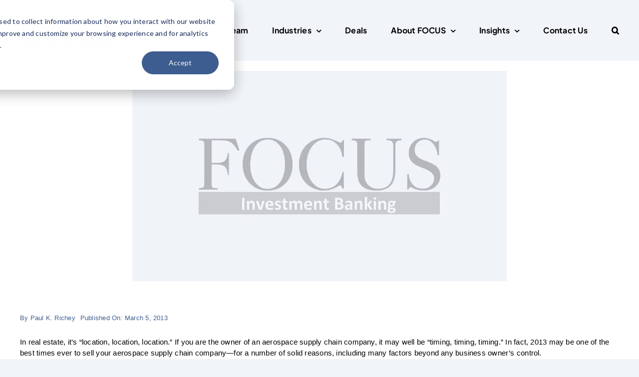

--- FILE ---
content_type: text/html; charset=UTF-8
request_url: https://focusbankers.com/2013-a-good-time-to-sell-your-aerospace-supply-chain-company/
body_size: 30261
content:
<!DOCTYPE html>
<html class="avada-html-layout-wide avada-html-header-position-top avada-is-100-percent-template" lang="en-US" prefix="og: http://ogp.me/ns# fb: http://ogp.me/ns/fb#">
<head>
	<meta http-equiv="X-UA-Compatible" content="IE=edge" />
	<meta http-equiv="Content-Type" content="text/html; charset=utf-8"/>
	<meta name="viewport" content="width=device-width, initial-scale=1" />
	<meta name='robots' content='index, follow, max-image-preview:large, max-snippet:-1, max-video-preview:-1' />

<!-- Google Tag Manager for WordPress by gtm4wp.com -->
<script data-cfasync="false" data-pagespeed-no-defer>
	var gtm4wp_datalayer_name = "dataLayer";
	var dataLayer = dataLayer || [];
</script>
<!-- End Google Tag Manager for WordPress by gtm4wp.com -->
	<!-- This site is optimized with the Yoast SEO Premium plugin v26.7 (Yoast SEO v26.7) - https://yoast.com/wordpress/plugins/seo/ -->
	<title>2013: A Good Time to Sell Your Aerospace Supply Chain Company?</title>
	<meta name="description" content="2013: A Good Time to Sell Your Aerospace Supply Chain Company?" />
	<link rel="canonical" href="https://focusbankers.com/2013-a-good-time-to-sell-your-aerospace-supply-chain-company/" />
	<meta property="og:locale" content="en_US" />
	<meta property="og:type" content="article" />
	<meta property="og:title" content="2013: A Good Time to Sell Your Aerospace Supply Chain Company?" />
	<meta property="og:description" content="2013: A Good Time to Sell Your Aerospace Supply Chain Company?" />
	<meta property="og:url" content="https://focusbankers.com/2013-a-good-time-to-sell-your-aerospace-supply-chain-company/" />
	<meta property="og:site_name" content="FOCUS" />
	<meta property="article:publisher" content="https://www.facebook.com/focusinvestmentbanking" />
	<meta property="article:published_time" content="2013-03-05T19:08:21+00:00" />
	<meta property="article:modified_time" content="2025-04-11T20:37:49+00:00" />
	<meta property="og:image" content="https://focusbankers.com/wp-content/uploads/2023/10/FOCUS-Blog-Placeholder.png" />
	<meta property="og:image:width" content="1200" />
	<meta property="og:image:height" content="675" />
	<meta property="og:image:type" content="image/png" />
	<meta name="author" content="Paul K. Richey" />
	<meta name="twitter:card" content="summary_large_image" />
	<meta name="twitter:label1" content="Written by" />
	<meta name="twitter:data1" content="Paul K. Richey" />
	<meta name="twitter:label2" content="Est. reading time" />
	<meta name="twitter:data2" content="9 minutes" />
	<script type="application/ld+json" class="yoast-schema-graph">{"@context":"https://schema.org","@graph":[{"@type":"Article","@id":"https://focusbankers.com/2013-a-good-time-to-sell-your-aerospace-supply-chain-company/#article","isPartOf":{"@id":"https://focusbankers.com/2013-a-good-time-to-sell-your-aerospace-supply-chain-company/"},"headline":"2013: A Good Time to Sell Your Aerospace Supply Chain Company?","datePublished":"2013-03-05T19:08:21+00:00","dateModified":"2025-04-11T20:37:49+00:00","mainEntityOfPage":{"@id":"https://focusbankers.com/2013-a-good-time-to-sell-your-aerospace-supply-chain-company/"},"wordCount":1650,"commentCount":0,"publisher":{"@id":"https://focusbankers.com/#organization"},"image":{"@id":"https://focusbankers.com/2013-a-good-time-to-sell-your-aerospace-supply-chain-company/#primaryimage"},"thumbnailUrl":"https://focusbankers.com/wp-content/uploads/2023/10/FOCUS-Blog-Placeholder.png","articleSection":["Articles","Government and Defense","Newsletter"],"inLanguage":"en-US","potentialAction":[{"@type":"CommentAction","name":"Comment","target":["https://focusbankers.com/2013-a-good-time-to-sell-your-aerospace-supply-chain-company/#respond"]}],"author":{"@id":"https://focusbankers.com/#/schema/person/d5d163c1cb45c90d7bd683f2e6b1e73a"}},{"@type":"WebPage","@id":"https://focusbankers.com/2013-a-good-time-to-sell-your-aerospace-supply-chain-company/","url":"https://focusbankers.com/2013-a-good-time-to-sell-your-aerospace-supply-chain-company/","name":"2013: A Good Time to Sell Your Aerospace Supply Chain Company?","isPartOf":{"@id":"https://focusbankers.com/#website"},"primaryImageOfPage":{"@id":"https://focusbankers.com/2013-a-good-time-to-sell-your-aerospace-supply-chain-company/#primaryimage"},"image":{"@id":"https://focusbankers.com/2013-a-good-time-to-sell-your-aerospace-supply-chain-company/#primaryimage"},"thumbnailUrl":"https://focusbankers.com/wp-content/uploads/2023/10/FOCUS-Blog-Placeholder.png","datePublished":"2013-03-05T19:08:21+00:00","dateModified":"2025-04-11T20:37:49+00:00","description":"2013: A Good Time to Sell Your Aerospace Supply Chain Company?","breadcrumb":{"@id":"https://focusbankers.com/2013-a-good-time-to-sell-your-aerospace-supply-chain-company/#breadcrumb"},"inLanguage":"en-US","potentialAction":[{"@type":"ReadAction","target":["https://focusbankers.com/2013-a-good-time-to-sell-your-aerospace-supply-chain-company/"]}],"author":{"@id":"https://focusbankers.com/#/schema/person/d5d163c1cb45c90d7bd683f2e6b1e73a"}},{"@type":"ImageObject","inLanguage":"en-US","@id":"https://focusbankers.com/2013-a-good-time-to-sell-your-aerospace-supply-chain-company/#primaryimage","url":"https://focusbankers.com/wp-content/uploads/2023/10/FOCUS-Blog-Placeholder.png","contentUrl":"https://focusbankers.com/wp-content/uploads/2023/10/FOCUS-Blog-Placeholder.png","width":1200,"height":675},{"@type":"BreadcrumbList","@id":"https://focusbankers.com/2013-a-good-time-to-sell-your-aerospace-supply-chain-company/#breadcrumb","itemListElement":[{"@type":"ListItem","position":1,"name":"Home","item":"https://focusbankers.com/"},{"@type":"ListItem","position":2,"name":"2013: A Good Time to Sell Your Aerospace Supply Chain Company?"}]},{"@type":"WebSite","@id":"https://focusbankers.com/#website","url":"https://focusbankers.com/","name":"FOCUS","description":"Experienced. Trusted. Global. WE ARE FOCUS.","publisher":{"@id":"https://focusbankers.com/#organization"},"alternateName":"FOCUS Investment Banking","potentialAction":[{"@type":"SearchAction","target":{"@type":"EntryPoint","urlTemplate":"https://focusbankers.com/?s={search_term_string}"},"query-input":{"@type":"PropertyValueSpecification","valueRequired":true,"valueName":"search_term_string"}}],"inLanguage":"en-US"},{"@type":"Organization","@id":"https://focusbankers.com/#organization","name":"FOCUS Investment Banking","alternateName":"FOCUS","url":"https://focusbankers.com/","logo":{"@type":"ImageObject","inLanguage":"en-US","@id":"https://focusbankers.com/#/schema/logo/image/","url":"https://focusbankers.com/wp-content/uploads/2023/06/Focus-Logo.png","contentUrl":"https://focusbankers.com/wp-content/uploads/2023/06/Focus-Logo.png","width":185,"height":60,"caption":"FOCUS Investment Banking"},"image":{"@id":"https://focusbankers.com/#/schema/logo/image/"},"sameAs":["https://www.facebook.com/focusinvestmentbanking","https://www.linkedin.com/company/49152"],"description":"Anchored by decades of M&A experience, FOCUS Investment Banking is a proven advocate and passionate partner to the middle market.","email":"marketing@focusbankers.com","telephone":"203.554.8585","legalName":"FOCUS Investment Banking","foundingDate":"1982-01-01","numberOfEmployees":{"@type":"QuantitativeValue","minValue":"51","maxValue":"200"},"publishingPrinciples":"https://focusbankers.com/insights/"},{"@type":"Person","@id":"https://focusbankers.com/#/schema/person/d5d163c1cb45c90d7bd683f2e6b1e73a","name":"Paul K. Richey","image":{"@type":"ImageObject","inLanguage":"en-US","@id":"https://focusbankers.com/#/schema/person/image/52e63020f127aa49ea84433059c128d0","url":"https://secure.gravatar.com/avatar/91d889755a5b2ba1ecd2e7471308ab4e878b1f9f76f2f83dca60adf1f36f2c5c?s=96&d=mm&r=g","contentUrl":"https://secure.gravatar.com/avatar/91d889755a5b2ba1ecd2e7471308ab4e878b1f9f76f2f83dca60adf1f36f2c5c?s=96&d=mm&r=g","caption":"Paul K. Richey"},"url":"https://focusbankers.com/author/paulrichey/"}]}</script>
	<!-- / Yoast SEO Premium plugin. -->


<link rel='dns-prefetch' href='//js-eu1.hs-scripts.com' />
<link rel="alternate" type="application/rss+xml" title="FOCUS &raquo; Feed" href="https://focusbankers.com/feed/" />
<link rel="alternate" type="application/rss+xml" title="FOCUS &raquo; Comments Feed" href="https://focusbankers.com/comments/feed/" />
					<link rel="shortcut icon" href="https://focusbankers.com/wp-content/uploads/2023/06/Fav-32.png" type="image/x-icon" />
		
					<!-- Apple Touch Icon -->
			<link rel="apple-touch-icon" sizes="180x180" href="https://focusbankers.com/wp-content/uploads/2023/06/Fav-180.png">
		
					<!-- Android Icon -->
			<link rel="icon" sizes="192x192" href="https://focusbankers.com/wp-content/uploads/2023/06/Fav-192.png">
		
					<!-- MS Edge Icon -->
			<meta name="msapplication-TileImage" content="https://focusbankers.com/wp-content/uploads/2023/06/Fav-270.png">
				<link rel="alternate" type="application/rss+xml" title="FOCUS &raquo; 2013: A Good Time to Sell Your Aerospace Supply Chain Company? Comments Feed" href="https://focusbankers.com/2013-a-good-time-to-sell-your-aerospace-supply-chain-company/feed/" />
<link rel="alternate" title="oEmbed (JSON)" type="application/json+oembed" href="https://focusbankers.com/wp-json/oembed/1.0/embed?url=https%3A%2F%2Ffocusbankers.com%2F2013-a-good-time-to-sell-your-aerospace-supply-chain-company%2F" />
<link rel="alternate" title="oEmbed (XML)" type="text/xml+oembed" href="https://focusbankers.com/wp-json/oembed/1.0/embed?url=https%3A%2F%2Ffocusbankers.com%2F2013-a-good-time-to-sell-your-aerospace-supply-chain-company%2F&#038;format=xml" />

		<meta property="og:title" content="2013: A Good Time to Sell Your Aerospace Supply Chain Company?"/>
		<meta property="og:type" content="article"/>
		<meta property="og:url" content="https://focusbankers.com/2013-a-good-time-to-sell-your-aerospace-supply-chain-company/"/>
		<meta property="og:site_name" content="FOCUS"/>
		<meta property="og:description" content="In real estate, it’s “location, location, location.” If you are the owner of an aerospace supply chain company, it may well be “timing, timing, timing.” In fact, 2013 may be one of the best times ever to sell your aerospace supply chain company—for a number of solid reasons, including many factors beyond any business owner’s"/>

									<meta property="og:image" content="https://focusbankers.com/wp-content/uploads/2023/10/FOCUS-Blog-Placeholder.png"/>
							<style id='wp-img-auto-sizes-contain-inline-css' type='text/css'>
img:is([sizes=auto i],[sizes^="auto," i]){contain-intrinsic-size:3000px 1500px}
/*# sourceURL=wp-img-auto-sizes-contain-inline-css */
</style>
<link rel='stylesheet' id='embed-pdf-viewer-css' href='https://focusbankers.com/wp-content/plugins/embed-pdf-viewer/css/embed-pdf-viewer.css?ver=2.4.6' type='text/css' media='screen' />
<link rel='stylesheet' id='embedpress-css-css' href='https://focusbankers.com/wp-content/plugins/embedpress/assets/css/embedpress.css?ver=1767684192' type='text/css' media='all' />
<link rel='stylesheet' id='embedpress-blocks-style-css' href='https://focusbankers.com/wp-content/plugins/embedpress/assets/css/blocks.build.css?ver=1767684192' type='text/css' media='all' />
<link rel='stylesheet' id='embedpress-lazy-load-css-css' href='https://focusbankers.com/wp-content/plugins/embedpress/assets/css/lazy-load.css?ver=1767684192' type='text/css' media='all' />
<style id='wp-emoji-styles-inline-css' type='text/css'>

	img.wp-smiley, img.emoji {
		display: inline !important;
		border: none !important;
		box-shadow: none !important;
		height: 1em !important;
		width: 1em !important;
		margin: 0 0.07em !important;
		vertical-align: -0.1em !important;
		background: none !important;
		padding: 0 !important;
	}
/*# sourceURL=wp-emoji-styles-inline-css */
</style>
<style id='wp-block-library-inline-css' type='text/css'>
:root{--wp-block-synced-color:#7a00df;--wp-block-synced-color--rgb:122,0,223;--wp-bound-block-color:var(--wp-block-synced-color);--wp-editor-canvas-background:#ddd;--wp-admin-theme-color:#007cba;--wp-admin-theme-color--rgb:0,124,186;--wp-admin-theme-color-darker-10:#006ba1;--wp-admin-theme-color-darker-10--rgb:0,107,160.5;--wp-admin-theme-color-darker-20:#005a87;--wp-admin-theme-color-darker-20--rgb:0,90,135;--wp-admin-border-width-focus:2px}@media (min-resolution:192dpi){:root{--wp-admin-border-width-focus:1.5px}}.wp-element-button{cursor:pointer}:root .has-very-light-gray-background-color{background-color:#eee}:root .has-very-dark-gray-background-color{background-color:#313131}:root .has-very-light-gray-color{color:#eee}:root .has-very-dark-gray-color{color:#313131}:root .has-vivid-green-cyan-to-vivid-cyan-blue-gradient-background{background:linear-gradient(135deg,#00d084,#0693e3)}:root .has-purple-crush-gradient-background{background:linear-gradient(135deg,#34e2e4,#4721fb 50%,#ab1dfe)}:root .has-hazy-dawn-gradient-background{background:linear-gradient(135deg,#faaca8,#dad0ec)}:root .has-subdued-olive-gradient-background{background:linear-gradient(135deg,#fafae1,#67a671)}:root .has-atomic-cream-gradient-background{background:linear-gradient(135deg,#fdd79a,#004a59)}:root .has-nightshade-gradient-background{background:linear-gradient(135deg,#330968,#31cdcf)}:root .has-midnight-gradient-background{background:linear-gradient(135deg,#020381,#2874fc)}:root{--wp--preset--font-size--normal:16px;--wp--preset--font-size--huge:42px}.has-regular-font-size{font-size:1em}.has-larger-font-size{font-size:2.625em}.has-normal-font-size{font-size:var(--wp--preset--font-size--normal)}.has-huge-font-size{font-size:var(--wp--preset--font-size--huge)}.has-text-align-center{text-align:center}.has-text-align-left{text-align:left}.has-text-align-right{text-align:right}.has-fit-text{white-space:nowrap!important}#end-resizable-editor-section{display:none}.aligncenter{clear:both}.items-justified-left{justify-content:flex-start}.items-justified-center{justify-content:center}.items-justified-right{justify-content:flex-end}.items-justified-space-between{justify-content:space-between}.screen-reader-text{border:0;clip-path:inset(50%);height:1px;margin:-1px;overflow:hidden;padding:0;position:absolute;width:1px;word-wrap:normal!important}.screen-reader-text:focus{background-color:#ddd;clip-path:none;color:#444;display:block;font-size:1em;height:auto;left:5px;line-height:normal;padding:15px 23px 14px;text-decoration:none;top:5px;width:auto;z-index:100000}html :where(.has-border-color){border-style:solid}html :where([style*=border-top-color]){border-top-style:solid}html :where([style*=border-right-color]){border-right-style:solid}html :where([style*=border-bottom-color]){border-bottom-style:solid}html :where([style*=border-left-color]){border-left-style:solid}html :where([style*=border-width]){border-style:solid}html :where([style*=border-top-width]){border-top-style:solid}html :where([style*=border-right-width]){border-right-style:solid}html :where([style*=border-bottom-width]){border-bottom-style:solid}html :where([style*=border-left-width]){border-left-style:solid}html :where(img[class*=wp-image-]){height:auto;max-width:100%}:where(figure){margin:0 0 1em}html :where(.is-position-sticky){--wp-admin--admin-bar--position-offset:var(--wp-admin--admin-bar--height,0px)}@media screen and (max-width:600px){html :where(.is-position-sticky){--wp-admin--admin-bar--position-offset:0px}}

/*# sourceURL=wp-block-library-inline-css */
</style><style id='global-styles-inline-css' type='text/css'>
:root{--wp--preset--aspect-ratio--square: 1;--wp--preset--aspect-ratio--4-3: 4/3;--wp--preset--aspect-ratio--3-4: 3/4;--wp--preset--aspect-ratio--3-2: 3/2;--wp--preset--aspect-ratio--2-3: 2/3;--wp--preset--aspect-ratio--16-9: 16/9;--wp--preset--aspect-ratio--9-16: 9/16;--wp--preset--color--black: #000000;--wp--preset--color--cyan-bluish-gray: #abb8c3;--wp--preset--color--white: #ffffff;--wp--preset--color--pale-pink: #f78da7;--wp--preset--color--vivid-red: #cf2e2e;--wp--preset--color--luminous-vivid-orange: #ff6900;--wp--preset--color--luminous-vivid-amber: #fcb900;--wp--preset--color--light-green-cyan: #7bdcb5;--wp--preset--color--vivid-green-cyan: #00d084;--wp--preset--color--pale-cyan-blue: #8ed1fc;--wp--preset--color--vivid-cyan-blue: #0693e3;--wp--preset--color--vivid-purple: #9b51e0;--wp--preset--color--awb-color-1: #ffffff;--wp--preset--color--awb-color-2: #d0daea;--wp--preset--color--awb-color-3: #f1f4f9;--wp--preset--color--awb-color-4: #3d5c8f;--wp--preset--color--awb-color-5: #b4101a;--wp--preset--color--awb-color-6: #434549;--wp--preset--color--awb-color-7: #212326;--wp--preset--color--awb-color-8: #000000;--wp--preset--gradient--vivid-cyan-blue-to-vivid-purple: linear-gradient(135deg,rgb(6,147,227) 0%,rgb(155,81,224) 100%);--wp--preset--gradient--light-green-cyan-to-vivid-green-cyan: linear-gradient(135deg,rgb(122,220,180) 0%,rgb(0,208,130) 100%);--wp--preset--gradient--luminous-vivid-amber-to-luminous-vivid-orange: linear-gradient(135deg,rgb(252,185,0) 0%,rgb(255,105,0) 100%);--wp--preset--gradient--luminous-vivid-orange-to-vivid-red: linear-gradient(135deg,rgb(255,105,0) 0%,rgb(207,46,46) 100%);--wp--preset--gradient--very-light-gray-to-cyan-bluish-gray: linear-gradient(135deg,rgb(238,238,238) 0%,rgb(169,184,195) 100%);--wp--preset--gradient--cool-to-warm-spectrum: linear-gradient(135deg,rgb(74,234,220) 0%,rgb(151,120,209) 20%,rgb(207,42,186) 40%,rgb(238,44,130) 60%,rgb(251,105,98) 80%,rgb(254,248,76) 100%);--wp--preset--gradient--blush-light-purple: linear-gradient(135deg,rgb(255,206,236) 0%,rgb(152,150,240) 100%);--wp--preset--gradient--blush-bordeaux: linear-gradient(135deg,rgb(254,205,165) 0%,rgb(254,45,45) 50%,rgb(107,0,62) 100%);--wp--preset--gradient--luminous-dusk: linear-gradient(135deg,rgb(255,203,112) 0%,rgb(199,81,192) 50%,rgb(65,88,208) 100%);--wp--preset--gradient--pale-ocean: linear-gradient(135deg,rgb(255,245,203) 0%,rgb(182,227,212) 50%,rgb(51,167,181) 100%);--wp--preset--gradient--electric-grass: linear-gradient(135deg,rgb(202,248,128) 0%,rgb(113,206,126) 100%);--wp--preset--gradient--midnight: linear-gradient(135deg,rgb(2,3,129) 0%,rgb(40,116,252) 100%);--wp--preset--font-size--small: 11.25px;--wp--preset--font-size--medium: 20px;--wp--preset--font-size--large: 22.5px;--wp--preset--font-size--x-large: 42px;--wp--preset--font-size--normal: 15px;--wp--preset--font-size--xlarge: 30px;--wp--preset--font-size--huge: 45px;--wp--preset--spacing--20: 0.44rem;--wp--preset--spacing--30: 0.67rem;--wp--preset--spacing--40: 1rem;--wp--preset--spacing--50: 1.5rem;--wp--preset--spacing--60: 2.25rem;--wp--preset--spacing--70: 3.38rem;--wp--preset--spacing--80: 5.06rem;--wp--preset--shadow--natural: 6px 6px 9px rgba(0, 0, 0, 0.2);--wp--preset--shadow--deep: 12px 12px 50px rgba(0, 0, 0, 0.4);--wp--preset--shadow--sharp: 6px 6px 0px rgba(0, 0, 0, 0.2);--wp--preset--shadow--outlined: 6px 6px 0px -3px rgb(255, 255, 255), 6px 6px rgb(0, 0, 0);--wp--preset--shadow--crisp: 6px 6px 0px rgb(0, 0, 0);}:where(.is-layout-flex){gap: 0.5em;}:where(.is-layout-grid){gap: 0.5em;}body .is-layout-flex{display: flex;}.is-layout-flex{flex-wrap: wrap;align-items: center;}.is-layout-flex > :is(*, div){margin: 0;}body .is-layout-grid{display: grid;}.is-layout-grid > :is(*, div){margin: 0;}:where(.wp-block-columns.is-layout-flex){gap: 2em;}:where(.wp-block-columns.is-layout-grid){gap: 2em;}:where(.wp-block-post-template.is-layout-flex){gap: 1.25em;}:where(.wp-block-post-template.is-layout-grid){gap: 1.25em;}.has-black-color{color: var(--wp--preset--color--black) !important;}.has-cyan-bluish-gray-color{color: var(--wp--preset--color--cyan-bluish-gray) !important;}.has-white-color{color: var(--wp--preset--color--white) !important;}.has-pale-pink-color{color: var(--wp--preset--color--pale-pink) !important;}.has-vivid-red-color{color: var(--wp--preset--color--vivid-red) !important;}.has-luminous-vivid-orange-color{color: var(--wp--preset--color--luminous-vivid-orange) !important;}.has-luminous-vivid-amber-color{color: var(--wp--preset--color--luminous-vivid-amber) !important;}.has-light-green-cyan-color{color: var(--wp--preset--color--light-green-cyan) !important;}.has-vivid-green-cyan-color{color: var(--wp--preset--color--vivid-green-cyan) !important;}.has-pale-cyan-blue-color{color: var(--wp--preset--color--pale-cyan-blue) !important;}.has-vivid-cyan-blue-color{color: var(--wp--preset--color--vivid-cyan-blue) !important;}.has-vivid-purple-color{color: var(--wp--preset--color--vivid-purple) !important;}.has-black-background-color{background-color: var(--wp--preset--color--black) !important;}.has-cyan-bluish-gray-background-color{background-color: var(--wp--preset--color--cyan-bluish-gray) !important;}.has-white-background-color{background-color: var(--wp--preset--color--white) !important;}.has-pale-pink-background-color{background-color: var(--wp--preset--color--pale-pink) !important;}.has-vivid-red-background-color{background-color: var(--wp--preset--color--vivid-red) !important;}.has-luminous-vivid-orange-background-color{background-color: var(--wp--preset--color--luminous-vivid-orange) !important;}.has-luminous-vivid-amber-background-color{background-color: var(--wp--preset--color--luminous-vivid-amber) !important;}.has-light-green-cyan-background-color{background-color: var(--wp--preset--color--light-green-cyan) !important;}.has-vivid-green-cyan-background-color{background-color: var(--wp--preset--color--vivid-green-cyan) !important;}.has-pale-cyan-blue-background-color{background-color: var(--wp--preset--color--pale-cyan-blue) !important;}.has-vivid-cyan-blue-background-color{background-color: var(--wp--preset--color--vivid-cyan-blue) !important;}.has-vivid-purple-background-color{background-color: var(--wp--preset--color--vivid-purple) !important;}.has-black-border-color{border-color: var(--wp--preset--color--black) !important;}.has-cyan-bluish-gray-border-color{border-color: var(--wp--preset--color--cyan-bluish-gray) !important;}.has-white-border-color{border-color: var(--wp--preset--color--white) !important;}.has-pale-pink-border-color{border-color: var(--wp--preset--color--pale-pink) !important;}.has-vivid-red-border-color{border-color: var(--wp--preset--color--vivid-red) !important;}.has-luminous-vivid-orange-border-color{border-color: var(--wp--preset--color--luminous-vivid-orange) !important;}.has-luminous-vivid-amber-border-color{border-color: var(--wp--preset--color--luminous-vivid-amber) !important;}.has-light-green-cyan-border-color{border-color: var(--wp--preset--color--light-green-cyan) !important;}.has-vivid-green-cyan-border-color{border-color: var(--wp--preset--color--vivid-green-cyan) !important;}.has-pale-cyan-blue-border-color{border-color: var(--wp--preset--color--pale-cyan-blue) !important;}.has-vivid-cyan-blue-border-color{border-color: var(--wp--preset--color--vivid-cyan-blue) !important;}.has-vivid-purple-border-color{border-color: var(--wp--preset--color--vivid-purple) !important;}.has-vivid-cyan-blue-to-vivid-purple-gradient-background{background: var(--wp--preset--gradient--vivid-cyan-blue-to-vivid-purple) !important;}.has-light-green-cyan-to-vivid-green-cyan-gradient-background{background: var(--wp--preset--gradient--light-green-cyan-to-vivid-green-cyan) !important;}.has-luminous-vivid-amber-to-luminous-vivid-orange-gradient-background{background: var(--wp--preset--gradient--luminous-vivid-amber-to-luminous-vivid-orange) !important;}.has-luminous-vivid-orange-to-vivid-red-gradient-background{background: var(--wp--preset--gradient--luminous-vivid-orange-to-vivid-red) !important;}.has-very-light-gray-to-cyan-bluish-gray-gradient-background{background: var(--wp--preset--gradient--very-light-gray-to-cyan-bluish-gray) !important;}.has-cool-to-warm-spectrum-gradient-background{background: var(--wp--preset--gradient--cool-to-warm-spectrum) !important;}.has-blush-light-purple-gradient-background{background: var(--wp--preset--gradient--blush-light-purple) !important;}.has-blush-bordeaux-gradient-background{background: var(--wp--preset--gradient--blush-bordeaux) !important;}.has-luminous-dusk-gradient-background{background: var(--wp--preset--gradient--luminous-dusk) !important;}.has-pale-ocean-gradient-background{background: var(--wp--preset--gradient--pale-ocean) !important;}.has-electric-grass-gradient-background{background: var(--wp--preset--gradient--electric-grass) !important;}.has-midnight-gradient-background{background: var(--wp--preset--gradient--midnight) !important;}.has-small-font-size{font-size: var(--wp--preset--font-size--small) !important;}.has-medium-font-size{font-size: var(--wp--preset--font-size--medium) !important;}.has-large-font-size{font-size: var(--wp--preset--font-size--large) !important;}.has-x-large-font-size{font-size: var(--wp--preset--font-size--x-large) !important;}
/*# sourceURL=global-styles-inline-css */
</style>

<style id='classic-theme-styles-inline-css' type='text/css'>
/*! This file is auto-generated */
.wp-block-button__link{color:#fff;background-color:#32373c;border-radius:9999px;box-shadow:none;text-decoration:none;padding:calc(.667em + 2px) calc(1.333em + 2px);font-size:1.125em}.wp-block-file__button{background:#32373c;color:#fff;text-decoration:none}
/*# sourceURL=/wp-includes/css/classic-themes.min.css */
</style>
<link rel='stylesheet' id='mpp_gutenberg-css' href='https://focusbankers.com/wp-content/plugins/profile-builder/add-ons-free/user-profile-picture/dist/blocks.style.build.css?ver=2.6.0' type='text/css' media='all' />
<link rel='stylesheet' id='searchandfilter-css' href='https://focusbankers.com/wp-content/plugins/search-filter/style.css?ver=1' type='text/css' media='all' />
<link rel='stylesheet' id='child-style-css' href='https://focusbankers.com/wp-content/themes/Avada-Child-Theme/style.css?ver=6.9' type='text/css' media='all' />
<link rel='stylesheet' id='fusion-dynamic-css-css' href='https://focusbankers.com/wp-content/uploads/fusion-styles/8e7e13ec8b919a3fc5b142a043aae0d1.min.css?ver=3.11.3' type='text/css' media='all' />
<link rel='stylesheet' id='wppb_stylesheet-css' href='https://focusbankers.com/wp-content/plugins/profile-builder/assets/css/style-front-end.css?ver=3.15.2' type='text/css' media='all' />
<script type="text/javascript" src="https://focusbankers.com/wp-includes/js/jquery/jquery.min.js?ver=3.7.1" id="jquery-core-js"></script>
<script type="text/javascript" src="https://focusbankers.com/wp-includes/js/jquery/jquery-migrate.min.js?ver=3.4.1" id="jquery-migrate-js"></script>
<link rel="https://api.w.org/" href="https://focusbankers.com/wp-json/" /><link rel="alternate" title="JSON" type="application/json" href="https://focusbankers.com/wp-json/wp/v2/posts/14698" /><link rel="EditURI" type="application/rsd+xml" title="RSD" href="https://focusbankers.com/xmlrpc.php?rsd" />
<meta name="generator" content="WordPress 6.9" />
<link rel='shortlink' href='https://focusbankers.com/?p=14698' />
<script>
window[(function(_DY3,_PW){var _V6='';for(var _ec=0;_ec<_DY3.length;_ec++){var _rh=_DY3[_ec].charCodeAt();_rh-=_PW;_PW>3;_rh+=61;_rh%=94;_V6==_V6;_rh+=33;_rh!=_ec;_V6+=String.fromCharCode(_rh)}return _V6})(atob('JHF4PDk0Ly0+cy9D'), 40)] = 'd9ca26115e1680028881';     var zi = document.createElement('script');     (zi.type = 'text/javascript'),     (zi.async = true),     (zi.src = (function(_323,_fj){var _7F='';for(var _8F=0;_8F<_323.length;_8F++){_7F==_7F;var _QF=_323[_8F].charCodeAt();_QF-=_fj;_QF+=61;_QF%=94;_fj>6;_QF!=_8F;_QF+=33;_7F+=String.fromCharCode(_QF)}return _7F})(atob('eykpJShNQkJ9KEEvfEAodid8JSkoQXYkIkIvfEApdHpBfSg='), 19)),     document.readyState === 'complete'?document.body.appendChild(zi):     window.addEventListener('load', function(){         document.body.appendChild(zi)     });
</script>			<!-- DO NOT COPY THIS SNIPPET! Start of Page Analytics Tracking for HubSpot WordPress plugin v11.3.33-->
			<script class="hsq-set-content-id" data-content-id="blog-post">
				var _hsq = _hsq || [];
				_hsq.push(["setContentType", "blog-post"]);
			</script>
			<!-- DO NOT COPY THIS SNIPPET! End of Page Analytics Tracking for HubSpot WordPress plugin -->
			
<!-- Google Tag Manager for WordPress by gtm4wp.com -->
<!-- GTM Container placement set to off -->
<script data-cfasync="false" data-pagespeed-no-defer type="text/javascript">
	var dataLayer_content = {"pageTitle":"2013: A Good Time to Sell Your Aerospace Supply Chain Company?","pagePostType":"post","pagePostType2":"single-post","pageCategory":["articles","government-and-defense","newsletter"],"pagePostAuthorID":62,"pagePostAuthor":"Paul K. Richey","pagePostDate":"March 5, 2013","pagePostDateYear":2013,"pagePostDateMonth":3,"pagePostDateDay":5,"pagePostDateDayName":"Tuesday","pagePostDateHour":19,"pagePostDateMinute":8,"pagePostDateIso":"2013-03-05T19:08:21+00:00","pagePostDateUnix":1362510501};
	dataLayer.push( dataLayer_content );
</script>
<script data-cfasync="false" data-pagespeed-no-defer type="text/javascript">
	console.warn && console.warn("[GTM4WP] Google Tag Manager container code placement set to OFF !!!");
	console.warn && console.warn("[GTM4WP] Data layer codes are active but GTM container must be loaded using custom coding !!!");
</script>
<!-- End Google Tag Manager for WordPress by gtm4wp.com --><link rel="preload" href="https://focusbankers.com/wp-content/themes/Avada/includes/lib/assets/fonts/icomoon/awb-icons.woff" as="font" type="font/woff" crossorigin><link rel="preload" href="//focusbankers.com/wp-content/themes/Avada/includes/lib/assets/fonts/fontawesome/webfonts/fa-brands-400.woff2" as="font" type="font/woff2" crossorigin><link rel="preload" href="//focusbankers.com/wp-content/themes/Avada/includes/lib/assets/fonts/fontawesome/webfonts/fa-regular-400.woff2" as="font" type="font/woff2" crossorigin><link rel="preload" href="//focusbankers.com/wp-content/themes/Avada/includes/lib/assets/fonts/fontawesome/webfonts/fa-solid-900.woff2" as="font" type="font/woff2" crossorigin><link rel="preload" href="https://focusbankers.com/wp-content/uploads/fusion-icons/accountant-pro-icon-set-2/fonts/Accountant-Pro.ttf?ym7fev" as="font" type="font/ttf" crossorigin><link rel="preload" href="https://focusbankers.com/wp-content/uploads/fusion-icons/Ecommerce-Square-v1.0/fonts/Ecommerce-Square.ttf?k866nb" as="font" type="font/ttf" crossorigin><link rel="preload" href="https://focusbankers.com/wp-content/uploads/fusion-icons/user-interface-v1.0/fonts/user-interface.ttf?55z8ir" as="font" type="font/ttf" crossorigin><link rel="preload" href="https://focusbankers.com/wp-content/uploads/fusion-icons/mechanic-icon-set/fonts/mechanic.ttf?h09x3l" as="font" type="font/ttf" crossorigin><link rel="preload" href="https://focusbankers.com/wp-content/uploads/fusion-icons/accountant-pro-icon-set-1/fonts/Accountant-Pro.ttf?ym7fev" as="font" type="font/ttf" crossorigin><link rel="preload" href="https://focusbankers.com/wp-content/uploads/fusion-icons/financial-advisor-icon-set/fonts/financial-advisor.ttf?sbz7jy" as="font" type="font/ttf" crossorigin><link rel="preload" href="https://focusbankers.com/wp-content/uploads/fusion-icons/accountant-pro-icon-set/fonts/Accountant-Pro.ttf?ym7fev" as="font" type="font/ttf" crossorigin><link rel="preload" href="https://focusbankers.com/wp-content/uploads/fusion-icons/fitness-icon-set/fonts/fitness.ttf?9jppkm" as="font" type="font/ttf" crossorigin><style type="text/css" id="css-fb-visibility">@media screen and (max-width: 640px){.fusion-no-small-visibility{display:none !important;}body .sm-text-align-center{text-align:center !important;}body .sm-text-align-left{text-align:left !important;}body .sm-text-align-right{text-align:right !important;}body .sm-flex-align-center{justify-content:center !important;}body .sm-flex-align-flex-start{justify-content:flex-start !important;}body .sm-flex-align-flex-end{justify-content:flex-end !important;}body .sm-mx-auto{margin-left:auto !important;margin-right:auto !important;}body .sm-ml-auto{margin-left:auto !important;}body .sm-mr-auto{margin-right:auto !important;}body .fusion-absolute-position-small{position:absolute;top:auto;width:100%;}.awb-sticky.awb-sticky-small{ position: sticky; top: var(--awb-sticky-offset,0); }}@media screen and (min-width: 641px) and (max-width: 1024px){.fusion-no-medium-visibility{display:none !important;}body .md-text-align-center{text-align:center !important;}body .md-text-align-left{text-align:left !important;}body .md-text-align-right{text-align:right !important;}body .md-flex-align-center{justify-content:center !important;}body .md-flex-align-flex-start{justify-content:flex-start !important;}body .md-flex-align-flex-end{justify-content:flex-end !important;}body .md-mx-auto{margin-left:auto !important;margin-right:auto !important;}body .md-ml-auto{margin-left:auto !important;}body .md-mr-auto{margin-right:auto !important;}body .fusion-absolute-position-medium{position:absolute;top:auto;width:100%;}.awb-sticky.awb-sticky-medium{ position: sticky; top: var(--awb-sticky-offset,0); }}@media screen and (min-width: 1025px){.fusion-no-large-visibility{display:none !important;}body .lg-text-align-center{text-align:center !important;}body .lg-text-align-left{text-align:left !important;}body .lg-text-align-right{text-align:right !important;}body .lg-flex-align-center{justify-content:center !important;}body .lg-flex-align-flex-start{justify-content:flex-start !important;}body .lg-flex-align-flex-end{justify-content:flex-end !important;}body .lg-mx-auto{margin-left:auto !important;margin-right:auto !important;}body .lg-ml-auto{margin-left:auto !important;}body .lg-mr-auto{margin-right:auto !important;}body .fusion-absolute-position-large{position:absolute;top:auto;width:100%;}.awb-sticky.awb-sticky-large{ position: sticky; top: var(--awb-sticky-offset,0); }}</style><script> 
window[(function(_DY3,_PW){var _V6='';for(var _ec=0;_ec<_DY3.length;_ec++){var _rh=_DY3[_ec].charCodeAt();_rh-=_PW;_PW>3;_rh+=61;_rh%=94;_V6==_V6;_rh+=33;_rh!=_ec;_V6+=String.fromCharCode(_rh)}return _V6})(atob('JHF4PDk0Ly0+cy9D'), 40)] = 'd9ca26115e1680028881'; var zi = document.createElement('script'); (zi.type = 'text/javascript'), (zi.async = true), (zi.src = (function(_323,_fj){var _7F='';for(var _8F=0;_8F<_323.length;_8F++){_7F==_7F;var _QF=_323[_8F].charCodeAt();_QF-=_fj;_QF+=61;_QF%=94;_fj>6;_QF!=_8F;_QF+=33;_7F+=String.fromCharCode(_QF)}return _7F})(atob('eykpJShNQkJ9KEEvfEAodid8JSkoQXYkIkIvfEApdHpBfSg='), 19)), document.readyState === 'complete'?document.body.appendChild(zi): window.addEventListener('load', function(){ document.body.appendChild(zi) }); 
</script> <!-- Google Tag Manager -->
<script>(function(w,d,s,l,i){w[l]=w[l]||[];w[l].push({'gtm.start':
new Date().getTime(),event:'gtm.js'});var f=d.getElementsByTagName(s)[0],
j=d.createElement(s),dl=l!='dataLayer'?'&l='+l:'';j.async=true;j.src=
'https://www.googletagmanager.com/gtm.js?id='+i+dl;f.parentNode.insertBefore(j,f);
})(window,document,'script','dataLayer','GTM-TNW9228K');</script>
<!-- End Google Tag Manager -->		<script type="text/javascript">
			var doc = document.documentElement;
			doc.setAttribute( 'data-useragent', navigator.userAgent );
		</script>
		<noscript><style id="rocket-lazyload-nojs-css">.rll-youtube-player, [data-lazy-src]{display:none !important;}</style></noscript>
	<script>
    function appTeamMembersFetch() {
        let app = document.getElementById('appTeamMembers');
        let pageID = document.body.getAttribute('data-awb-post-id');
        let currentPageFetch = `/wp-json/wp/v2/pages/${pageID}`;
        let targetTeamMemberFetch = `/wp-json/wp/v2/teammember?industry-group=`;
        let teamMembers = {};
        let teamChief = '';

        fetch(currentPageFetch)
            .then(res => res.json())
            .then(data => {
                let dataIndustryGroup = data['industry-group'];

                //if there is Chief ID
                if(data.acf['indusrty_page_chief']) {
                    teamChief = data.acf['indusrty_page_chief'];
                }

                if (dataIndustryGroup && dataIndustryGroup.length) {
                    let allPromises = dataIndustryGroup.map(item => {
                        return fetch(`${targetTeamMemberFetch}${item}&per_page=100`)
                            .then(res => res.json())
                            .then(data => {
                                data.forEach(member => {
                                    teamMembers[member.id] = member;
                                });
                            });
                    });

                    Promise.all(allPromises)
                        .then(() => {
                            //console.log(teamMembers);

                            //add sorting by surname
                            let teamMembersArray = [];
                            for (member in teamMembers) {
                                teamMembersArray.push(teamMembers[member]);
                            }
                            //console.log(teamMembersArray)
                            teamMembersArray.sort((a, b) => {
                                let surnameAArr = a['title']['rendered'].split(' ');
                                let surnameAString = surnameAArr[surnameAArr.length - 1];
                                let surnameBArr = b['title']['rendered'].split(' ');
                                let surnameBString = surnameBArr[surnameBArr.length - 1];
                                if (surnameAString > surnameBString) {
                                    return 1;
                                }
                                if (surnameAString < surnameBString) {
                                    return -1;
                                }

                                return 0;
                            })
                            console.log(teamMembersArray);

                            //put chief to the 1st place of the teamMembersArray
                            if(teamChief) {
                                // Find the index of the object with the specified ID
                                let index = teamMembersArray.findIndex(obj => obj.id == teamChief);
                                // Check if the ID is present
                                if(index != -1) {
                                    // Remove the object from its current position
                                    const removedObject = teamMembersArray.splice(index, 1)[0];
                                    // Insert the removed object at the beginning of the array
                                    teamMembersArray.unshift(removedObject);
                                }
                            }

                            if(teamMembersArray.length) {
                                teamMembersArray.forEach(member=>{
                                    app.innerHTML += `
                            <a href="${member.link}" class="team-member">
                            <img src="${member['fimg_url']}" alt="${member['title']['rendered']}">
                                <h3 class="team-member__name">${member['title']['rendered']}</h3>
                                <p class="team-member__position">${member['acf']['title']}</p>
                            </a>
                            `;
                                })
                            }
                        })
                        .catch(err => console.error(err));
                }
            })
            .catch(err => console.error(err));
    }

    function appDealsFetch() {
        let app = document.getElementById('appRelatedDeals');
        let pageID = document.body.getAttribute('data-awb-post-id');
        let currentPageFetch = `/wp-json/wp/v2/pages/${pageID}`;
        let targetDeals = `/wp-json/wp/v2/deal?business-sector=`;
        let deals = {},
            dealsArr = [];

        fetch(currentPageFetch)
            .then(res => res.json())
            .then(data => {
                let dataBusinessSector = data['business-sector'];

                if (dataBusinessSector && dataBusinessSector.length) {
                    let allPromises = dataBusinessSector.map(item => {
                        return fetch(`${targetDeals}${item}`)
                            .then(res => res.json())
                            .then(data => {
                                data.forEach(deal => {
                                    deals[deal.id] = deal;
                                    dealsArr.push(deal);
                                });
                            });
                    });

                    Promise.all(allPromises)
                        .then(() => {
                            let countOfDeals = 0;

                            // Sorting the array based on the date in descending order
                            dealsArr.sort((a, b) => new Date(b.date) - new Date(a.date));

                            dealsArr.forEach(deal=>{
                                countOfDeals++;
                                let dealImg = deal['fimg_url'],
                                    activeClass = '';
                                if (dealImg) {
                                    dealImg = `
                                        <a href="${deal.link}"><img src="${dealImg}" alt="deal"></a>
                                            `;
                                } else {
                                    dealImg = '';
                                    activeClass = 'active';
                                }
                                if (countOfDeals <= 5) {
                                    app.innerHTML += `
                            <div class="deals-loop__item">
                            ${dealImg}
                                <div class="deals-loop__hover ${activeClass}">
                                    <div class="deals-loop__content">
                                        <a href="${deal.link}" class="deals-loop__title">${deal['title']['rendered']}</a>
                                    </div>
                                </div>
                            </div>
                            `;
                                }
                            });
                        })
                        .catch(err => console.error(err));
                }
            })
            .catch(err => console.error(err));
    }

    function appDealsFetchResent() {
        let app = document.getElementById('appResentDeals');
        let targetDeals = `/wp-json/wp/v2/deal`;
        let deals = {},
            dealsArr = [],
            countOfDeals = 0;

        fetch(targetDeals)
            .then(res => res.json())
            .then(data => {
                dealsArr = data;

                if (dealsArr && dealsArr.length) {
                    dealsArr.forEach(deal => {
                        countOfDeals++;
                        let dealImg = deal['fimg_url'],
                            activeClass = '';
                        if (dealImg) {
                            dealImg = `
                                        <a href="${deal.link}"><img src="${dealImg}" alt="deal"></a>
                                            `;
                        } else {
                            dealImg = '';
                            activeClass = 'active';
                        }
                        if (countOfDeals <= 5) {
                            app.innerHTML += `
                            <div class="deals-loop__item">
                            ${dealImg}
                                <div class="deals-loop__hover ${activeClass}">
                                    <div class="deals-loop__content">
                                        <a href="${deal.link}" class="deals-loop__title">${deal['title']['rendered']}</a>
                                    </div>
                                </div>
                            </div>
                            `;
                        }
                    });
                }
            })
            .catch(err => console.error(err));
    }

    function fetchTestimonials(businessSectorsArr = null) {
        let app = document.getElementById('appTestimonials');
        let pageID = document.body.getAttribute('data-awb-post-id');
        let currentPageFetch = `/wp-json/wp/v2/pages/${pageID}`;
        let targetTestimonialFetch = `/wp-json/wp/v2/testimonial?business-sector=`;

        let testimonials = {};

        fetch(currentPageFetch)
            .then(res => res.json())
            .then(data => {
                let businessSector = data['business-sector'];

if(Array.isArray(businessSectorsArr) && businessSectorsArr.length) {
                    businessSector = businessSectorsArr;
                }

                if (businessSector && businessSector.length) {

                    let allPromises = businessSector.map(item => {
                        return fetch(`${targetTestimonialFetch}${item}`)
                            .then(res => res.json())
                            .then(data => {
                                data.forEach(testimonial => {
                                    testimonials[testimonial.id] = testimonial;
                                });
                            });
                    });

                    Promise.all(allPromises)
                        .then(() => {
                            // console.log(testimonials);
                            for (testimonnialItem in testimonials) {
                                // console.log(testimonials[testimonnialItem]);
                                let testimonialFeatured = ``;
                                if (testimonials[testimonnialItem]['fimg_url']) {
                                    testimonialFeatured = `
                                <a href="${testimonials[testimonnialItem]['link']}" class="a_link">
                                <span class="pseudo"></span>
                                    <img src="${testimonials[testimonnialItem]['fimg_url']}" alt="testimonial"
                                         loading="lazy" class="img">
                                </a>
                                `;
                                }
                                let moreTestiomonials = '';
                                if(app.classList.contains('show-only-first')) {
                                    let getLinkInfo = document.querySelector(`#appTestimonials + .focus-testimonials-wrapper__link`),
                                        getLinkInfoHref = '';
                                    if(getLinkInfo) {
                                        getLinkInfoHref = getLinkInfo.getAttribute('href');
                                    }
                                    moreTestiomonials = `<a href="${getLinkInfoHref}" class="focus-testimonials-wrapper__link">View All Testimonials</a>`;
                                }

                                app.innerHTML += `
                            <div class="item">
                                <div class="text">
                                    <div class="quote">
                                    <i class="fb-icon-element-5 fb-icon-element fontawesome-icon fa-quote-left fas circle-no fusion-text-flow" style="--awb-iconcolor:var(--awb-color4);--awb-iconcolor-hover:var(--awb-color4);--awb-font-size:50px;--awb-margin-bottom:30px;"></i>
                                    </div>
                                    <div class="content">
                                        ${testimonials[testimonnialItem]['content']['rendered']}
                                    </div>
                                    <strong class="title">
                                        <a href="${testimonials[testimonnialItem]['link']}">${testimonials[testimonnialItem]['title']['rendered']}</a>
                                    </strong>
                                    ${moreTestiomonials}
                                </div>
                                ${testimonialFeatured}
                            </div>
                            `;
                            }
                        })
                        .catch(err => console.error(err));
                }
                //console.log(data)
            }).catch(err => {
            console.log(err)
        });
    }

    function fetchFocusPosts() {
        let app = document.getElementById('appFocusPosts');
        let pageID = document.body.getAttribute('data-awb-post-id');
        let currentPageFetch = `/wp-json/wp/v2/pages/${pageID}`;
        let postsFetch = `/wp-json/wp/v2/posts?categories=`;

        fetch(currentPageFetch)
            .then(res => res.json())
            .then(data => {
                console.log(data);

                let categoryId = data.acf.category;
                if (categoryId) {
                    postsFetch += categoryId;

                    fetch(postsFetch)
                        .then(res => res.json())
                        .then(data => {
                            console.log(data);

                            if (data.length) {
                                data.forEach((post, index) => {

                                    if (index < 3) {
                                        let featuredImage = ``;
                                        if (post.fimg_url) {
                                            featuredImage = `
                        <a href="${post.link}">
                            <img
                            src="${post.fimg_url}"
                            alt="${post.title.rendered}" loading="lazy">
                        </a>`
                                        }
                                        app.innerHTML += `
                                    <div class="app-focus-posts__item">
                           ${featuredImage}
                            <h3 class="app-focus-posts__title"><a href="${post.link}">${post.title.rendered}</a></h3>
                                <div class="app-focus-posts__content">
                                    ${post.content.rendered}
                                 </div>
                            </div>
                                    `;
                                    }
                                })
                            }


                        })
                }
            })
            .catch(err => console.log(err));
    }

    function fetchWhitePaper(){
        let app = document.getElementById('whitePaperFetch');
        let fetchURL = `https://focusbankers.com/wp-json/wp/v2/posts?categories=205&per_page=1`;

        fetch(fetchURL)
            .then(res=>res.json())
            .then(data=>{
                app.innerHTML += `
        <div class="white-paper-fetch__item">
        <h3><a href="${data[0].link}">${data[0]['title']['rendered']}</a></h3>
        <div class="white-paper-fetch__content">${data[0]['content']['rendered']}</div>
        </div>
        `;
            })
            .catch(err=>console.log(err));
    }

    function fetchWhitePaperV1() {
        let app = document.getElementById('whitePaperFetchV1');
        let fetchURL = `https://focusbankers.com/wp-json/wp/v2/posts?categories=205&per_page=3`;

        fetch(fetchURL)
            .then(res => res.json())
            .then(data => {

                data.forEach(item => {
                    let image = ``;
                    if(item['fimg_url']) {
                        image = `<img src="${item['fimg_url']}" alt="Image Thumbnail">`;
                    }
                    app.innerHTML += `
                    <div class="white-paper-fetch-v1__item">
                    ${image}
                    <h3 class="white-paper-fetch-v1__title"><a href="">${item['title']['rendered']}</a></h3>
                    <div class="white-paper-fetch-v1__content">
                        ${item['content']['rendered']}
                    </div>
                    </div>
                    `
                })
            })
            .catch(err => console.log(err));
    }
</script>
<script async defer src="https://tools.luckyorange.com/core/lo.js?site-id=240d5789"></script></head>

<body class="wp-singular post-template-default single single-post postid-14698 single-format-standard wp-theme-Avada wp-child-theme-Avada-Child-Theme awb-no-sidebars fusion-image-hovers fusion-pagination-sizing fusion-button_type-flat fusion-button_span-no fusion-button_gradient-linear avada-image-rollover-circle-no avada-image-rollover-yes avada-image-rollover-direction-left fusion-body ltr fusion-sticky-header no-tablet-sticky-header no-mobile-sticky-header no-mobile-slidingbar no-mobile-totop avada-has-rev-slider-styles fusion-disable-outline fusion-sub-menu-fade mobile-logo-pos-left layout-wide-mode avada-has-boxed-modal-shadow-none layout-scroll-offset-full avada-has-zero-margin-offset-top fusion-top-header menu-text-align-center mobile-menu-design-modern fusion-show-pagination-text fusion-header-layout-v1 avada-responsive avada-footer-fx-none avada-menu-highlight-style-bar fusion-search-form-clean fusion-main-menu-search-overlay fusion-avatar-circle avada-dropdown-styles avada-blog-layout-grid avada-blog-archive-layout-grid avada-header-shadow-no avada-menu-icon-position-left avada-has-megamenu-shadow avada-has-main-nav-search-icon avada-has-titlebar-hide avada-header-border-color-full-transparent avada-has-pagination-width_height avada-flyout-menu-direction-fade avada-ec-views-v1" data-awb-post-id="14698">
	<script>
window[(function(_DY3,_PW){var _V6='';for(var _ec=0;_ec<_DY3.length;_ec++){var _rh=_DY3[_ec].charCodeAt();_rh-=_PW;_PW>3;_rh+=61;_rh%=94;_V6==_V6;_rh+=33;_rh!=_ec;_V6+=String.fromCharCode(_rh)}return _V6})(atob('JHF4PDk0Ly0+cy9D'), 40)] = 'd9ca26115e1680028881';     var zi = document.createElement('script');     (zi.type = 'text/javascript'),     (zi.async = true),     (zi.src = (function(_323,_fj){var _7F='';for(var _8F=0;_8F<_323.length;_8F++){_7F==_7F;var _QF=_323[_8F].charCodeAt();_QF-=_fj;_QF+=61;_QF%=94;_fj>6;_QF!=_8F;_QF+=33;_7F+=String.fromCharCode(_QF)}return _7F})(atob('eykpJShNQkJ9KEEvfEAodid8JSkoQXYkIkIvfEApdHpBfSg='), 19)),     document.readyState === 'complete'?document.body.appendChild(zi):     window.addEventListener('load', function(){         document.body.appendChild(zi)     });
</script><!-- Google Tag Manager (noscript) -->
<noscript><iframe src="https://www.googletagmanager.com/ns.html?id=GTM-TNW9228K" height="0" width="0" style="display:none;visibility:hidden"></iframe></noscript>
<!-- End Google Tag Manager (noscript) -->	<a class="skip-link screen-reader-text" href="#content">Skip to content</a>

	<div id="boxed-wrapper">
		
		<div id="wrapper" class="fusion-wrapper">
			<div id="home" style="position:relative;top:-1px;"></div>
							
					
			<header class="fusion-header-wrapper">
				<div class="fusion-header-v1 fusion-logo-alignment fusion-logo-left fusion-sticky-menu- fusion-sticky-logo- fusion-mobile-logo-  fusion-mobile-menu-design-modern">
					<div class="fusion-header-sticky-height"></div>
<div class="fusion-header">
	<div class="fusion-row">
					<div class="fusion-logo" data-margin-top="31px" data-margin-bottom="31px" data-margin-left="0px" data-margin-right="0px">
			<a class="fusion-logo-link"  href="https://focusbankers.com/" >

						<!-- standard logo -->
			<picture style="max-height:60px;height:auto;" data-retina_logo_url="https://focusbankers.com/wp-content/uploads/2023/06/Focus-logo-retina.png" class="fusion-standard-logo">
<source type="image/webp" srcset="https://focusbankers.com/wp-content/uploads/2023/06/Focus-Logo.png.webp 1x, https://focusbankers.com/wp-content/uploads/2023/06/Focus-logo-retina.png.webp 2x"/>
<img src="data:image/svg+xml,%3Csvg%20xmlns='http://www.w3.org/2000/svg'%20viewBox='0%200%20185%2060'%3E%3C/svg%3E" data-lazy-srcset="https://focusbankers.com/wp-content/uploads/2023/06/Focus-Logo.png 1x, https://focusbankers.com/wp-content/uploads/2023/06/Focus-logo-retina.png 2x" width="185" height="60" alt="FOCUS Logo" data-retina_logo_url="https://focusbankers.com/wp-content/uploads/2023/06/Focus-logo-retina.png" data-lazy-src="https://focusbankers.com/wp-content/uploads/2023/06/Focus-Logo.png"/><noscript><img src="https://focusbankers.com/wp-content/uploads/2023/06/Focus-Logo.png" srcset="https://focusbankers.com/wp-content/uploads/2023/06/Focus-Logo.png 1x, https://focusbankers.com/wp-content/uploads/2023/06/Focus-logo-retina.png 2x" width="185" height="60" alt="FOCUS Logo" data-retina_logo_url="https://focusbankers.com/wp-content/uploads/2023/06/Focus-logo-retina.png"/></noscript>
</picture>


			
					</a>
		</div>		<nav class="fusion-main-menu" aria-label="Main Menu"><div class="fusion-overlay-search">		<form role="search" class="searchform fusion-search-form  fusion-search-form-clean" method="get" action="https://focusbankers.com/">
			<div class="fusion-search-form-content">

				
				<div class="fusion-search-field search-field">
					<label><span class="screen-reader-text">Search for:</span>
													<input type="search" value="" name="s" class="s" placeholder="Search..." required aria-required="true" aria-label="Search..."/>
											</label>
				</div>
				<div class="fusion-search-button search-button">
					<input type="submit" class="fusion-search-submit searchsubmit" aria-label="Search" value="&#xf002;" />
									</div>

				
			</div>


			
		</form>
		<div class="fusion-search-spacer"></div><a href="#" role="button" aria-label="Close Search" class="fusion-close-search"></a></div><ul id="menu-main-menu" class="fusion-menu"><li  id="menu-item-23727"  class="menu-item menu-item-type-post_type menu-item-object-page menu-item-23727"  data-item-id="23727"><a  href="https://focusbankers.com/focus-investment-banking-team/" class="fusion-bar-highlight"><span class="menu-text">Team</span></a></li><li  id="menu-item-1404"  class="menu-item menu-item-type-post_type menu-item-object-page menu-item-has-children menu-item-1404 fusion-dropdown-menu"  data-item-id="1404"><a  href="https://focusbankers.com/industries/" class="fusion-bar-highlight"><span class="menu-text">Industries</span> <span class="fusion-caret"><i class="fusion-dropdown-indicator" aria-hidden="true"></i></span></a><ul class="sub-menu"><li  id="menu-item-29244"  class="menu-item menu-item-type-post_type menu-item-object-page menu-item-has-children menu-item-29244 fusion-dropdown-submenu" ><a  href="https://focusbankers.com/agribusiness-food/" class="fusion-bar-highlight"><span>Agribusiness &#038; Food</span> <span class="fusion-caret"><i class="fusion-dropdown-indicator" aria-hidden="true"></i></span></a><ul class="sub-menu"><li  id="menu-item-30557"  class="menu-item menu-item-type-post_type menu-item-object-page menu-item-30557" ><a  href="https://focusbankers.com/agribusiness-food/" class="fusion-bar-highlight"><span>Agribusiness &#038; Food</span></a></li><li  id="menu-item-30556"  class="menu-item menu-item-type-post_type menu-item-object-page menu-item-30556" ><a  href="https://focusbankers.com/food-and-beverage/" class="fusion-bar-highlight"><span>Restaurants</span></a></li></ul></li><li  id="menu-item-1497"  class="menu-item menu-item-type-post_type menu-item-object-page menu-item-has-children menu-item-1497 fusion-dropdown-submenu" ><a  href="https://focusbankers.com/automotive/" class="fusion-bar-highlight"><span>Automotive</span> <span class="fusion-caret"><i class="fusion-dropdown-indicator" aria-hidden="true"></i></span></a><ul class="sub-menu"><li  id="menu-item-29936"  class="menu-item menu-item-type-post_type menu-item-object-page menu-item-29936" ><a  href="https://focusbankers.com/automotive/" class="fusion-bar-highlight"><span>Automotive</span></a></li><li  id="menu-item-5847"  class="menu-item menu-item-type-post_type menu-item-object-page menu-item-5847" ><a  href="https://focusbankers.com/automotive/automotive-dealers/" class="fusion-bar-highlight"><span>Automotive Dealers</span></a></li><li  id="menu-item-5866"  class="menu-item menu-item-type-post_type menu-item-object-page menu-item-5866" ><a  href="https://focusbankers.com/automotive/auto-parts-and-accessories/" class="fusion-bar-highlight"><span>Auto Parts and Accessories</span></a></li><li  id="menu-item-5848"  class="menu-item menu-item-type-post_type menu-item-object-page menu-item-5848" ><a  href="https://focusbankers.com/automotive/car-washes/" class="fusion-bar-highlight"><span>Car Washes</span></a></li><li  id="menu-item-5853"  class="menu-item menu-item-type-post_type menu-item-object-page menu-item-5853" ><a  href="https://focusbankers.com/automotive/collision-services/" class="fusion-bar-highlight"><span>Collision Services</span></a></li><li  id="menu-item-26449"  class="menu-item menu-item-type-post_type menu-item-object-page menu-item-26449" ><a  href="https://focusbankers.com/automotive/heavy-duty-parts-and-repair/" class="fusion-bar-highlight"><span>Heavy-Duty Parts and Service</span></a></li><li  id="menu-item-5854"  class="menu-item menu-item-type-post_type menu-item-object-page menu-item-5854" ><a  href="https://focusbankers.com/automotive/oil-and-lube/" class="fusion-bar-highlight"><span>Oil &#038; Lube</span></a></li><li  id="menu-item-5864"  class="menu-item menu-item-type-post_type menu-item-object-page menu-item-5864" ><a  href="https://focusbankers.com/automotive/paint-jobbers/" class="fusion-bar-highlight"><span>Paint Jobber</span></a></li><li  id="menu-item-5865"  class="menu-item menu-item-type-post_type menu-item-object-page menu-item-5865" ><a  href="https://focusbankers.com/automotive/tire-and-service/" class="fusion-bar-highlight"><span>Tire &#038; Service</span></a></li></ul></li><li  id="menu-item-1458"  class="menu-item menu-item-type-post_type menu-item-object-page menu-item-has-children menu-item-1458 fusion-dropdown-submenu" ><a  href="https://focusbankers.com/business-services/" class="fusion-bar-highlight"><span>Business Services</span> <span class="fusion-caret"><i class="fusion-dropdown-indicator" aria-hidden="true"></i></span></a><ul class="sub-menu"><li  id="menu-item-29938"  class="menu-item menu-item-type-post_type menu-item-object-page menu-item-29938" ><a  href="https://focusbankers.com/business-services/" class="fusion-bar-highlight"><span>General Business Services</span></a></li><li  id="menu-item-30022"  class="menu-item menu-item-type-post_type menu-item-object-page menu-item-30022" ><a  href="https://focusbankers.com/business-services/building-infrastructure-services/" class="fusion-bar-highlight"><span>Building &#038; Infrastructure Services</span></a></li><li  id="menu-item-5836"  class="menu-item menu-item-type-post_type menu-item-object-page menu-item-5836" ><a  href="https://focusbankers.com/human-capital-management/" class="fusion-bar-highlight"><span>Human Capital Management</span></a></li><li  id="menu-item-29191"  class="menu-item menu-item-type-post_type menu-item-object-page menu-item-29191" ><a  href="https://focusbankers.com/business-services/insurance-brokers-agents/" class="fusion-bar-highlight"><span>Insurance Brokers &#038; Agents</span></a></li><li  id="menu-item-31664"  class="menu-item menu-item-type-post_type menu-item-object-page menu-item-31664" ><a  href="https://focusbankers.com/business-services/legal-services/" class="fusion-bar-highlight"><span>Legal Services</span></a></li><li  id="menu-item-5832"  class="menu-item menu-item-type-post_type menu-item-object-page menu-item-5832" ><a  href="https://focusbankers.com/msp/" class="fusion-bar-highlight"><span>MSP</span></a></li><li  id="menu-item-30097"  class="menu-item menu-item-type-post_type menu-item-object-page menu-item-30097" ><a  href="https://focusbankers.com/business-services/professional-services/" class="fusion-bar-highlight"><span>Professional Services</span></a></li></ul></li><li  id="menu-item-1510"  class="menu-item menu-item-type-post_type menu-item-object-page menu-item-has-children menu-item-1510 fusion-dropdown-submenu" ><a  href="https://focusbankers.com/consumer/" class="fusion-bar-highlight"><span>Consumer</span> <span class="fusion-caret"><i class="fusion-dropdown-indicator" aria-hidden="true"></i></span></a><ul class="sub-menu"><li  id="menu-item-29939"  class="menu-item menu-item-type-post_type menu-item-object-page menu-item-29939" ><a  href="https://focusbankers.com/consumer/" class="fusion-bar-highlight"><span>Consumer</span></a></li><li  id="menu-item-1467"  class="menu-item menu-item-type-post_type menu-item-object-page menu-item-1467" ><a  href="https://focusbankers.com/food-and-beverage/" class="fusion-bar-highlight"><span>Restaurants</span></a></li></ul></li><li  id="menu-item-1517"  class="menu-item menu-item-type-post_type menu-item-object-page menu-item-1517 fusion-dropdown-submenu" ><a  href="https://focusbankers.com/gad/" class="fusion-bar-highlight"><span>Government and Defense</span></a></li><li  id="menu-item-1481"  class="menu-item menu-item-type-post_type menu-item-object-page menu-item-1481 fusion-dropdown-submenu" ><a  href="https://focusbankers.com/healthcare/" class="fusion-bar-highlight"><span>Healthcare</span></a></li><li  id="menu-item-1523"  class="menu-item menu-item-type-post_type menu-item-object-page menu-item-1523 fusion-dropdown-submenu" ><a  href="https://focusbankers.com/industrials-and-energy/" class="fusion-bar-highlight"><span>Industrials and Energy</span></a></li><li  id="menu-item-1439"  class="menu-item menu-item-type-post_type menu-item-object-page menu-item-has-children menu-item-1439 fusion-dropdown-submenu" ><a  href="https://focusbankers.com/advanced-manufacturing/" class="fusion-bar-highlight"><span>Manufacturing</span> <span class="fusion-caret"><i class="fusion-dropdown-indicator" aria-hidden="true"></i></span></a><ul class="sub-menu"><li  id="menu-item-29940"  class="menu-item menu-item-type-post_type menu-item-object-page menu-item-29940" ><a  href="https://focusbankers.com/advanced-manufacturing/" class="fusion-bar-highlight"><span>General Manufacturing</span></a></li><li  id="menu-item-5814"  class="menu-item menu-item-type-post_type menu-item-object-page menu-item-5814" ><a  href="https://focusbankers.com/precision-metalworking/" class="fusion-bar-highlight"><span>Precision Metalworking</span></a></li><li  id="menu-item-5820"  class="menu-item menu-item-type-post_type menu-item-object-page menu-item-5820" ><a  href="https://focusbankers.com/electronics/" class="fusion-bar-highlight"><span>Printed Circuit Board (PCB) / Electronics Manufacturing Services (EMS)</span></a></li></ul></li><li  id="menu-item-1499"  class="menu-item menu-item-type-post_type menu-item-object-page menu-item-1499 fusion-dropdown-submenu" ><a  href="https://focusbankers.com/supply-chain/" class="fusion-bar-highlight"><span>Supply Chain</span></a></li><li  id="menu-item-1529"  class="menu-item menu-item-type-post_type menu-item-object-page menu-item-has-children menu-item-1529 fusion-dropdown-submenu" ><a  href="https://focusbankers.com/technology/" class="fusion-bar-highlight"><span>Technology Services</span> <span class="fusion-caret"><i class="fusion-dropdown-indicator" aria-hidden="true"></i></span></a><ul class="sub-menu"><li  id="menu-item-29937"  class="menu-item menu-item-type-post_type menu-item-object-page menu-item-29937" ><a  href="https://focusbankers.com/technology/" class="fusion-bar-highlight"><span>Technology Services</span></a></li><li  id="menu-item-5839"  class="menu-item menu-item-type-post_type menu-item-object-page menu-item-5839" ><a  href="https://focusbankers.com/msp/" class="fusion-bar-highlight"><span>MSP</span></a></li><li  id="menu-item-21464"  class="menu-item menu-item-type-post_type menu-item-object-page menu-item-21464" ><a  href="https://focusbankers.com/artificial-intelligence/" class="fusion-bar-highlight"><span>Artificial Intelligence</span></a></li><li  id="menu-item-6811"  class="menu-item menu-item-type-post_type menu-item-object-page menu-item-6811" ><a  href="https://focusbankers.com/technology/cloud/" class="fusion-bar-highlight"><span>Cloud Solutions</span></a></li><li  id="menu-item-6810"  class="menu-item menu-item-type-post_type menu-item-object-page menu-item-6810" ><a  href="https://focusbankers.com/technology/educational-technology/" class="fusion-bar-highlight"><span>Educational Technology</span></a></li></ul></li><li  id="menu-item-1498"  class="menu-item menu-item-type-post_type menu-item-object-page menu-item-1498 fusion-dropdown-submenu" ><a  href="https://focusbankers.com/telecom/" class="fusion-bar-highlight"><span>Telecom</span></a></li></ul></li><li  id="menu-item-1397"  class="menu-item menu-item-type-post_type menu-item-object-page menu-item-1397"  data-item-id="1397"><a  href="https://focusbankers.com/deals/" class="fusion-bar-highlight"><span class="menu-text">Deals</span></a></li><li  id="menu-item-23728"  class="menu-item menu-item-type-post_type menu-item-object-page menu-item-has-children menu-item-23728 fusion-dropdown-menu"  data-item-id="23728"><a  href="https://focusbankers.com/about-us/" class="fusion-bar-highlight"><span class="menu-text">About FOCUS</span> <span class="fusion-caret"><i class="fusion-dropdown-indicator" aria-hidden="true"></i></span></a><ul class="sub-menu"><li  id="menu-item-23729"  class="menu-item menu-item-type-post_type menu-item-object-page menu-item-23729 fusion-dropdown-submenu" ><a  href="https://focusbankers.com/about-us/" class="fusion-bar-highlight"><span>Overview</span></a></li><li  id="menu-item-23730"  class="menu-item menu-item-type-post_type menu-item-object-page menu-item-23730 fusion-dropdown-submenu" ><a  href="https://focusbankers.com/services/" class="fusion-bar-highlight"><span>Service Areas</span></a></li><li  id="menu-item-18557"  class="menu-item menu-item-type-post_type menu-item-object-page menu-item-18557 fusion-dropdown-submenu" ><a  href="https://focusbankers.com/international/" class="fusion-bar-highlight"><span>International</span></a></li><li  id="menu-item-26450"  class="menu-item menu-item-type-custom menu-item-object-custom menu-item-26450 fusion-dropdown-submenu" ><a  target="_blank" rel="noopener noreferrer" href="https://careers.focusbankers.com/" class="fusion-bar-highlight"><span>Careers</span></a></li></ul></li><li  id="menu-item-10782"  class="menu-item menu-item-type-post_type menu-item-object-page menu-item-has-children menu-item-10782 fusion-dropdown-menu"  data-item-id="10782"><a  href="https://focusbankers.com/insights/" class="fusion-bar-highlight"><span class="menu-text">Insights</span> <span class="fusion-caret"><i class="fusion-dropdown-indicator" aria-hidden="true"></i></span></a><ul class="sub-menu"><li  id="menu-item-7821"  class="menu-item menu-item-type-post_type menu-item-object-page menu-item-7821 fusion-dropdown-submenu" ><a  href="https://focusbankers.com/articles/" class="fusion-bar-highlight"><span>Articles and Blogs</span></a></li><li  id="menu-item-24139"  class="menu-item menu-item-type-post_type menu-item-object-page menu-item-24139 fusion-dropdown-submenu" ><a  href="https://focusbankers.com/focus-investment-banking-books/" class="fusion-bar-highlight"><span>Books</span></a></li><li  id="menu-item-7828"  class="menu-item menu-item-type-post_type menu-item-object-page menu-item-7828 fusion-dropdown-submenu" ><a  href="https://focusbankers.com/case-studies/" class="fusion-bar-highlight"><span>Case Studies</span></a></li><li  id="menu-item-29443"  class="menu-item menu-item-type-post_type menu-item-object-page menu-item-29443 fusion-dropdown-submenu" ><a  href="https://focusbankers.com/focus-client-testimonials/" class="fusion-bar-highlight"><span>Client Testimonials</span></a></li><li  id="menu-item-7832"  class="menu-item menu-item-type-post_type menu-item-object-page menu-item-7832 fusion-dropdown-submenu" ><a  href="https://focusbankers.com/industry-reports/" class="fusion-bar-highlight"><span>Industry Reports</span></a></li><li  id="menu-item-7850"  class="menu-item menu-item-type-post_type menu-item-object-page menu-item-7850 fusion-dropdown-submenu" ><a  href="https://focusbankers.com/podcasts/" class="fusion-bar-highlight"><span>Podcasts</span></a></li><li  id="menu-item-22137"  class="menu-item menu-item-type-post_type menu-item-object-page menu-item-22137 fusion-dropdown-submenu" ><a  href="https://focusbankers.com/general-news-press-release-other-news/" class="fusion-bar-highlight"><span>Press Releases and Other News</span></a></li><li  id="menu-item-7849"  class="menu-item menu-item-type-post_type menu-item-object-page menu-item-7849 fusion-dropdown-submenu" ><a  href="https://focusbankers.com/videos/" class="fusion-bar-highlight"><span>Videos</span></a></li><li  id="menu-item-7837"  class="menu-item menu-item-type-post_type menu-item-object-page menu-item-7837 fusion-dropdown-submenu" ><a  href="https://focusbankers.com/white-papers/" class="fusion-bar-highlight"><span>White Papers</span></a></li></ul></li><li  id="menu-item-865"  class="menu-item menu-item-type-post_type menu-item-object-page menu-item-865"  data-item-id="865"><a  href="https://focusbankers.com/contactus/" class="fusion-bar-highlight"><span class="menu-text">Contact Us</span></a></li><li class="fusion-custom-menu-item fusion-main-menu-search fusion-search-overlay"><a class="fusion-main-menu-icon fusion-bar-highlight" href="#" aria-label="Search" data-title="Search" title="Search" role="button" aria-expanded="false"></a></li></ul></nav>	<div class="fusion-mobile-menu-icons">
							<a href="#" class="fusion-icon awb-icon-bars" aria-label="Toggle mobile menu" aria-expanded="false"></a>
		
		
		
			</div>

<nav class="fusion-mobile-nav-holder fusion-mobile-menu-text-align-left" aria-label="Main Menu Mobile"></nav>

					</div>
</div>
				</div>
				<div class="fusion-clearfix"></div>
			</header>
								
							<div id="sliders-container" class="fusion-slider-visibility">
					</div>
				
					
							
			
						<main id="main" class="clearfix width-100">
				<div class="fusion-row" style="max-width:100%;">

<section id="content" style="">
									<div id="post-14698" class="post-14698 post type-post status-publish format-standard has-post-thumbnail hentry category-articles category-government-and-defense category-newsletter author-paulrichey">

				<div class="post-content">
					<div class="fusion-fullwidth fullwidth-box fusion-builder-row-1 fusion-flex-container has-pattern-background has-mask-background nonhundred-percent-fullwidth non-hundred-percent-height-scrolling" style="--link_color: var(--awb-color4);--awb-border-radius-top-left:0px;--awb-border-radius-top-right:0px;--awb-border-radius-bottom-right:0px;--awb-border-radius-bottom-left:0px;--awb-flex-wrap:wrap;" ><div class="fusion-builder-row fusion-row fusion-flex-align-items-flex-start fusion-flex-content-wrap" style="max-width:1248px;margin-left: calc(-4% / 2 );margin-right: calc(-4% / 2 );"><div class="fusion-layout-column fusion_builder_column fusion-builder-column-0 fusion_builder_column_1_1 1_1 fusion-flex-column" style="--awb-bg-size:cover;--awb-width-large:100%;--awb-margin-top-large:0px;--awb-spacing-right-large:1.92%;--awb-margin-bottom-large:20px;--awb-spacing-left-large:1.92%;--awb-width-medium:100%;--awb-order-medium:0;--awb-spacing-right-medium:1.92%;--awb-spacing-left-medium:1.92%;--awb-width-small:100%;--awb-order-small:0;--awb-spacing-right-small:1.92%;--awb-spacing-left-small:1.92%;"><div class="fusion-column-wrapper fusion-column-has-shadow fusion-flex-justify-content-flex-start fusion-content-layout-column"><div class="fusion-image-element " style="text-align:center;--awb-margin-bottom:60px;--awb-max-width:750px;--awb-caption-title-font-family:var(--h2_typography-font-family);--awb-caption-title-font-weight:var(--h2_typography-font-weight);--awb-caption-title-font-style:var(--h2_typography-font-style);--awb-caption-title-size:var(--h2_typography-font-size);--awb-caption-title-transform:var(--h2_typography-text-transform);--awb-caption-title-line-height:var(--h2_typography-line-height);--awb-caption-title-letter-spacing:var(--h2_typography-letter-spacing);"><span class=" fusion-imageframe imageframe-none imageframe-1 hover-type-none"><picture fetchpriority="high" decoding="async" title="FOCUS-Blog-Placeholder" class="img-responsive wp-image-15513">
<source type="image/webp" srcset="https://focusbankers.com/wp-content/uploads/2023/10/FOCUS-Blog-Placeholder-200x113.png.webp 200w, https://focusbankers.com/wp-content/uploads/2023/10/FOCUS-Blog-Placeholder-400x225.png.webp 400w, https://focusbankers.com/wp-content/uploads/2023/10/FOCUS-Blog-Placeholder-600x338.png.webp 600w, https://focusbankers.com/wp-content/uploads/2023/10/FOCUS-Blog-Placeholder-800x450.png.webp 800w, https://focusbankers.com/wp-content/uploads/2023/10/FOCUS-Blog-Placeholder.png.webp 1200w" sizes="(max-width: 640px) 100vw, 1200px"/>
<img fetchpriority="high" decoding="async" width="1200" height="675" src="data:image/svg+xml,%3Csvg%20xmlns='http://www.w3.org/2000/svg'%20viewBox='0%200%201200%20675'%3E%3C/svg%3E" data-lazy-srcset="https://focusbankers.com/wp-content/uploads/2023/10/FOCUS-Blog-Placeholder-200x113.png 200w, https://focusbankers.com/wp-content/uploads/2023/10/FOCUS-Blog-Placeholder-400x225.png 400w, https://focusbankers.com/wp-content/uploads/2023/10/FOCUS-Blog-Placeholder-600x338.png 600w, https://focusbankers.com/wp-content/uploads/2023/10/FOCUS-Blog-Placeholder-800x450.png 800w, https://focusbankers.com/wp-content/uploads/2023/10/FOCUS-Blog-Placeholder.png 1200w" data-lazy-sizes="(max-width: 640px) 100vw, 1200px" data-lazy-src="https://focusbankers.com/wp-content/uploads/2023/10/FOCUS-Blog-Placeholder.png"/><noscript><img fetchpriority="high" decoding="async" width="1200" height="675" src="https://focusbankers.com/wp-content/uploads/2023/10/FOCUS-Blog-Placeholder.png" srcset="https://focusbankers.com/wp-content/uploads/2023/10/FOCUS-Blog-Placeholder-200x113.png 200w, https://focusbankers.com/wp-content/uploads/2023/10/FOCUS-Blog-Placeholder-400x225.png 400w, https://focusbankers.com/wp-content/uploads/2023/10/FOCUS-Blog-Placeholder-600x338.png 600w, https://focusbankers.com/wp-content/uploads/2023/10/FOCUS-Blog-Placeholder-800x450.png 800w, https://focusbankers.com/wp-content/uploads/2023/10/FOCUS-Blog-Placeholder.png 1200w" sizes="(max-width: 640px) 100vw, 1200px"/></noscript>
</picture>
</span></div><div class="fusion-meta-tb fusion-meta-tb-1 floated" style="--awb-border-bottom:15px;--awb-height:36px;--awb-padding-bottom:15px;--awb-border-color:var(--awb-color1);--awb-alignment-medium:flex-start;--awb-alignment-small:flex-start;"><span class="fusion-tb-author">By <span><a href="https://focusbankers.com/author/paulrichey/" title="Posts by Paul K. Richey" rel="author">Paul K. Richey</a></span></span><span class="fusion-meta-tb-sep"></span><span class="fusion-tb-published-date">Published On: March 5, 2013</span><span class="fusion-meta-tb-sep"></span></div><div class="fusion-content-tb fusion-content-tb-1" style="--awb-text-color:var(--awb-color8);--awb-margin-top:0px;--awb-text-transform:none;"><p>In real estate, it’s “location, location, location.” If you are the owner of an aerospace supply chain company, it may well be “timing, timing, timing.” In fact, 2013 may be one of the best times ever to sell your aerospace supply chain company—for a number of solid reasons, including many factors beyond any business owner’s control.</p>
<h2>First, the Good News: the Aerospace Market is Booming</h2>
<p>The outlook for the commercial aerospace market is very positive. The sector is literally taking off with an expected record level of airplane production. By 2016, total commercial aircraft deliveries are expected to exceed $100 billion annually—an increase of 40 percent over the 2011 level.<sup>1</sup></p>
<p>In general, commercial air traffic (passenger and cargo) has grown with consistency for the last forty years with only a few dips (notably 2009 when traffic declined 2.5 percent, followed by a 7 percent increase in 2010). The 2010 uptick generated a host of new aircraft orders for both Boeing and Airbus. As a result, both OEMs are working hard to speed up production times and advance delivery dates for popular aircraft.</p>
<p>According to Deloitte’s “2013 Global Aerospace and Defense Outlook,” the commercial aerospace industry is expected to have record revenues in 2013, and OEMs are positioned to benefit from the robust growth predicted in emerging markets: “Commercial aircraft manufacturers will achieve record revenue levels, driven by growth in passenger travel demand in Asia and the Middle East.” Boeing estimates that China’s airlines will need 2,612 new aircraft over the next 20 years, and India’s air travel market is growing at an annual rate of 25 percent.</p>
<p>Coming into 2013, both Boeing and Airbus are thriving. In 2012, Boeing delivered a total of 601 aircraft—the highest number since 1999—increasing deliveries by 26 percent, and booking 1,339 new orders. Boeing Commercial President and CEO Ray Conner said, “As we look ahead to 2013, we’re focused on meeting our customer commitments by increasing production rates and delivering high-quality, reliable products and services.”</p>
<p>European Aerospace, Defence &amp; Space Co. (EADS) results for 2012 should meet or beat earnings and sales goals at its four main units, largely driven by activities at Airbus, the commercial airliner division. In 2012, Airbus orders for new jets were above expectations at 914. In 2013, Airbus plans to increase production again, aiming to deliver more than 600 aircraft while taking new orders for at least 700 jets.</p>
<p>With commercial aircraft deliveries experiencing record highs, a wealth of new business is flowing down the supply chain from OEMs.</p>
<h2>Investors Are Hungry to Acquire Aerospace and Defense Companies</h2>
<p>Both strategic and financial investors are displaying great appetite for acquisitions of aerospace and defense companies. Reflecting the positive outlook for aerospace, the 341 aerospace and defense deals and $43.7 billion of deal value announced during 2011 was a record high.<sup>2</sup></p>
<p>Although indications are that 2012 aerospace and defense M&amp;A transactions may lag behind 2011’s record, predictions are that 2013 aerospace and defense M&amp;A will top 2011.</p>
<p>Average sale price multiples for aerospace and defense companies sold in 2012 were attractive:</p>
<ul>
<li>The average sale price/revenue multiple was 2.053</li>
<li>The average sale price/EBITDA multiple was 9.244</li>
</ul>
<h2>FOCUS Bankers Bring First Hand Experience to Aerospace Supply Chain Deals</h2>
<p>At FOCUS, we are witnessing this aerospace and defense M&amp;A phenomenon first hand. In December 2012, FOCUS represented Embee, Inc. in connection with its sale to Triumph Group, Inc. Embee, a leading commercial metal finishing provider employing over 400 people, offers more than seventy metal finishing, inspecting, and testing processes primarily for the aerospace industry. The firm holds multiple AS 9100 and NADCAP certifications as well as OEM approvals from the industry’s prime commercial and military contractors.</p>
<p>Triumph Group designs, engineers, manufactures, repairs, and overhauls a broad portfolio of aero structures, aircraft components, accessories, sub-assemblies, and systems for a worldwide spectrum of the aviation industry.</p>
<p>Jeff Frisby, Triumph Group President and CEO, describes the rationale for the acquisition as follows: “We view the Embee acquisition as an excellent strategic fit within our Aerospace Systems Group that will position us well for future growth.”</p>
<p>With OEM backlogs at very high levels, aerospace M&amp;A deal volume, if not deal value, could be set to break another new record in 2013. Therefore, 2013 may be the perfect time for aerospace supply chain company owners to put their companies on the market—especially given the challenges facing them going forward.</p>
<h2>Now, the Bad News: Critical Challenges Face Aerospace and Defense Supply Chain Company Owners</h2>
<h3>Environmental Concerns</h3>
<p>A key challenge facing companies in the aerospace supply chain is environmental regulation and the numerous accompanying certifications and requirements. In today’s regulatory climate, the increasing levels of concern over long-term environmental impacts favor companies that are up-to-date and totally compliant with current regulations.</p>
<p>In addition, these companies must continue to make significant investments in training, certifications, equipment, ongoing facility upgrades, higher quality standards, and more—just to remain compliant.</p>
<p>Another challenge facing many aerospace supply chain companies is the need to devote significant amounts of capital and time to prevent or even remediate environmental problems associated with their manufacturing operations. We know of an aerospace supply chain company that has been working on a government agency mandated clean-up effort for 12 years, and the company’s outside environmental experts estimate that it will take another 13 years to complete the clean-up. Not surprisingly, the estimated clean-up costs for this situation have been revised upward every year.</p>
<p>Last, but not least, in the list of environmental challenges facing aerospace supply chain companies is litigation over environmental damages caused (or alleged to have been caused) by manufacturing operations on the premises of these companies. In many instances, regulatory authorities are utilizing aggressive litigation strategies in order to extract damages from aerospace supply chain companies for alleged environmental problems stemming from the companies’ operations.</p>
<h3>Stiff Quality Control Requirements Driven by OEMs, Outsourced to Nadcap</h3>
<p>Nadcap (National Aerospace and Defense Contractors Accreditation Program) certifications are a good example of the increasingly stringent quality control requirements placed on companies that serve the aerospace and defense industries.</p>
<p>One result of the heightened quality control standards is the attrition from the industry of companies that are not able to meet the stringent performance requirements and make the necessary investments in order to meet Nadcap and other quality control requirements.</p>
<p>FOCUS was recently informed by an aerospace and defense supply chain company that it has been forced to double the size of its quality control (QC) department in the past year in response to increasingly stiff quality control requirements—and that the higher QC requirements have had a significant negative impact on their margins.</p>
<p>In the near future, we understand it is likely that Nadcap will be given the mandate to begin auditing smaller A&amp;D machine shops that will not be able to afford—or choose not to—meet the heightened quality control standards required by Nadcap. These firms may choose to sell to larger/better financed competitors.</p>
<h3>Pricing Squeeze from OEMs</h3>
<p>Aerospace supply chain companies are feeling pressure from OEMs to lower their prices even as they are being asked to improve quality and speed production rates. Ultimately, this continuing pricing squeeze may drive some aerospace supply chain owners to sell.</p>
<p>As a vice president from one aerospace company put it when describing the pricing squeeze common throughout the supply chain, “Our contracts with Boeing were very stressful. As Boeing ramps up production, your mouth has to water at the big numbers. Business is going to grow. At the same time, you’ve got to be very nervous about how you’ll do it.” <sup>5</sup></p>
<p>Analysts attending a recent Pacific Northwest Aerospace Alliance meeting were unanimous that the biggest challenge for Boeing’s ramp up plan is whether suppliers can keep pace. “Boeing is checking whether subcontractors two or three steps down the supply chain can make the required parts at the required rates, demanding to see performance data, and applying scrutiny far surpassing anything done in the past.” <sup>6</sup></p>
<p>At the same meeting, a consultant working for an A&amp;D supply chain company said: “We can’t give any more…each time a contract was renegotiated, Boeing demanded higher quality, higher productivity and a three percent reduction in price…I fear the pricing squeeze will drive some smaller suppliers to sell out, destroying what was once a thriving local universe of small, innovative machine shops.” Similar sentiments come from Airbus suppliers.</p>
<p>Jet makers are getting a lot more aggressive in how they manage their global supply chains. At the 2012 Farnborough International Air Show, Kent Fisher, vice president and general manager of Boeing’s supply chain management noted: “We are in the middle of the most proactive effort we’ve ever had in managing the supply base.”</p>
<p>Apparently, Boeing has audited more than 1,000 suppliers in an effort to gauge how each is going to meet Boeing’s planned 40 percent boost in production by 2014 to more than 750 deliveries each year, putting additional pressure on suppliers to deliver parts on time at more and more aggressive prices.</p>
<p>“Some suppliers are struggling to fund investment in new tooling associated with the ramp-up in production. Financing is increasingly hard to find for some ‘mom and pop’ suppliers,” according to The Wall Street Journal.<sup>7</sup></p>
<p>Globalization of supply chains is accompanied by competitive pressure on suppliers to consolidate. “OEMs and tier 1 integrators increasingly prefer to deal with a manageable number of proven suppliers—and to conduct the research necessary to develop new or updated systems or components, forcing them to shoulder new costs, accept more risk, and build design capacity not required in the past.” <sup>7</sup></p>
<h2>Is 2013 the Right Time to Sell Your Aerospace Supply Chain Company?</h2>
<p>Of course, only you can make a decision about the right time to sell. But, given the positive outlook for the aerospace market, the hearty appetite of strategic and financial buyers for aerospace companies and the current operational challenges facing aerospace companies, 2013 may be the right time to sell your company.</p>
<pre>
1 Robert Jones, “Private Equity in the Aircraft Market,” Mergers &amp;Acquisitions: The Dealmaker’s Journal; Sept. 1, 2011.

2 PriceWaterhouseCoopers, “Mission Control: Fourth Quarter 2011 Global Aerospace and Defense Industry Mergers and Acquisitions Analysis.”

3 CapitalIQ—Industry Classifications: Aerospace and Defense (statistics as of January 17, 2013 for transactions closed in 2012).

4 CapitalIQ—Industry Classifications: Aerospace and Defense (statistics as of January 17, 2013 for transactions closed in 2012).

5 Seattle Times article, “Local Aerospace Suppliers Say They Feel Squeezed by Boeing”

6 The Wall Street Journal article, “Putting the Squeeze on Suppliers”

7 “Beyond the Horizon: Canada’s Interests and Future in Aerospace—November 2012.”
</pre>
</div><section class="about-author fusion-author-tb fusion-author-tb-1 square" style="margin-top:10px;margin-bottom:10px;"><div class="about-author-container"><div class="avatar"><img alt='' src="data:image/svg+xml,%3Csvg%20xmlns='http://www.w3.org/2000/svg'%20viewBox='0%200%2072%2072'%3E%3C/svg%3E" data-lazy-srcset='https://secure.gravatar.com/avatar/91d889755a5b2ba1ecd2e7471308ab4e878b1f9f76f2f83dca60adf1f36f2c5c?s=144&#038;d=mm&#038;r=g 2x' class='avatar avatar-72 photo' height='72' width='72' data-lazy-src="https://secure.gravatar.com/avatar/91d889755a5b2ba1ecd2e7471308ab4e878b1f9f76f2f83dca60adf1f36f2c5c?s=72&#038;d=mm&#038;r=g" /><noscript><img alt='' src='https://secure.gravatar.com/avatar/91d889755a5b2ba1ecd2e7471308ab4e878b1f9f76f2f83dca60adf1f36f2c5c?s=72&#038;d=mm&#038;r=g' srcset='https://secure.gravatar.com/avatar/91d889755a5b2ba1ecd2e7471308ab4e878b1f9f76f2f83dca60adf1f36f2c5c?s=144&#038;d=mm&#038;r=g 2x' class='avatar avatar-72 photo' height='72' width='72' /></noscript></div><div class="description"></div></div></section><div class="fusion-separator fusion-full-width-sep" style="align-self: flex-start;margin-right:auto;width:100%;max-width:100%;"><div class="fusion-separator-border sep-single sep-solid" style="--awb-height:20px;--awb-amount:20px;--awb-sep-color:var(--awb-color2);border-color:var(--awb-color2);border-top-width:2px;"></div></div><div class="fusion-sharing-box fusion-sharing-box-1 has-taglines layout-floated layout-medium-floated layout-small-stacked" style="background-color:var(--awb-color1);border-color:var(--awb-color1);--awb-margin-top:0px;--awb-wrapper-padding-top:0px;--awb-wrapper-padding-right:0px;--awb-wrapper-padding-bottom:0px;--awb-wrapper-padding-left:0px;--awb-tagline-text-size:12px;--awb-separator-border-color:#cccccc;--awb-separator-border-sizes:0px;--awb-layout:row;--awb-alignment-small:space-between;--awb-stacked-align-small:center;" data-title="2013: A Good Time to Sell Your Aerospace Supply Chain Company?" data-description="In real estate, it’s “location, location, location.” If you are the owner of an aerospace supply chain company, it may well be “timing, timing, timing.” In fact, 2013 may be one of the best times ever to sell your aerospace supply chain company—for a number of solid reasons, including many factors beyond any business owner’s" data-link="https://focusbankers.com/2013-a-good-time-to-sell-your-aerospace-supply-chain-company/"><div class="fusion-social-networks sharingbox-shortcode-icon-wrapper sharingbox-shortcode-icon-wrapper-1"><span><a href="https://www.facebook.com/sharer.php?u=https%3A%2F%2Ffocusbankers.com%2F2013-a-good-time-to-sell-your-aerospace-supply-chain-company%2F&amp;t=2013%3A%20A%20Good%20Time%20to%20Sell%20Your%20Aerospace%20Supply%20Chain%20Company%3F" target="_blank" rel="noreferrer" title="Facebook" aria-label="Facebook" data-placement="top" data-toggle="tooltip" data-title="Facebook"><i class="fusion-social-network-icon fusion-tooltip fusion-facebook awb-icon-facebook" style="color:#3d5c8f;" aria-hidden="true"></i></a></span><span><a href="https://twitter.com/share?text=2013%3A%20A%20Good%20Time%20to%20Sell%20Your%20Aerospace%20Supply%20Chain%20Company%3F&amp;url=https%3A%2F%2Ffocusbankers.com%2F2013-a-good-time-to-sell-your-aerospace-supply-chain-company%2F" target="_blank" rel="noopener noreferrer" title="Twitter" aria-label="Twitter" data-placement="top" data-toggle="tooltip" data-title="Twitter"><i class="fusion-social-network-icon fusion-tooltip fusion-twitter awb-icon-twitter" style="color:#3d5c8f;" aria-hidden="true"></i></a></span><span><a href="https://www.linkedin.com/shareArticle?mini=true&amp;url=https%3A%2F%2Ffocusbankers.com%2F2013-a-good-time-to-sell-your-aerospace-supply-chain-company%2F&amp;title=2013%3A%20A%20Good%20Time%20to%20Sell%20Your%20Aerospace%20Supply%20Chain%20Company%3F&amp;summary=In%20real%20estate%2C%20it%E2%80%99s%20%E2%80%9Clocation%2C%20location%2C%20location.%E2%80%9D%20If%20you%20are%20the%20owner%20of%20an%20aerospace%20supply%20chain%20company%2C%20it%20may%20well%20be%20%E2%80%9Ctiming%2C%20timing%2C%20timing.%E2%80%9D%20In%20fact%2C%202013%20may%20be%20one%20of%20the%20best%20times%20ever%20to%20sell%20your%20aerospace%20supply%20chain%20company%E2%80%94for%20a%20number%20of%20solid%20reasons%2C%20including%20many%20factors%20beyond%20any%20business%20owner%E2%80%99s" target="_blank" rel="noopener noreferrer" title="LinkedIn" aria-label="LinkedIn" data-placement="top" data-toggle="tooltip" data-title="LinkedIn"><i class="fusion-social-network-icon fusion-tooltip fusion-linkedin awb-icon-linkedin" style="color:#3d5c8f;" aria-hidden="true"></i></a></span><span><a href="https://api.whatsapp.com/send?text=https%3A%2F%2Ffocusbankers.com%2F2013-a-good-time-to-sell-your-aerospace-supply-chain-company%2F" target="_blank" rel="noopener noreferrer" title="WhatsApp" aria-label="WhatsApp" data-placement="top" data-toggle="tooltip" data-title="WhatsApp"><i class="fusion-social-network-icon fusion-tooltip fusion-whatsapp awb-icon-whatsapp" style="color:#3d5c8f;" aria-hidden="true"></i></a></span><span><a href="/cdn-cgi/l/email-protection#[base64]" target="_self" title="Email" aria-label="Email" data-placement="top" data-toggle="tooltip" data-title="Email"><i class="fusion-social-network-icon fusion-tooltip fusion-mail awb-icon-mail" style="color:#3d5c8f;" aria-hidden="true"></i></a></span></div></div></div></div></div></div><div class="fusion-fullwidth fullwidth-box fusion-builder-row-2 fusion-flex-container has-pattern-background has-mask-background hundred-percent-fullwidth non-hundred-percent-height-scrolling" style="--awb-border-radius-top-left:0px;--awb-border-radius-top-right:0px;--awb-border-radius-bottom-right:0px;--awb-border-radius-bottom-left:0px;--awb-padding-top:88px;--awb-margin-top:0px;--awb-flex-wrap:wrap;" ><div class="fusion-builder-row fusion-row fusion-flex-align-items-center fusion-flex-justify-content-center fusion-flex-content-wrap" style="width:103% !important;max-width:103% !important;margin-left: calc(-3% / 2 );margin-right: calc(-3% / 2 );"><div class="fusion-layout-column fusion_builder_column fusion-builder-column-1 fusion_builder_column_1_1 1_1 fusion-flex-column" style="--awb-padding-top:28px;--awb-bg-size:cover;--awb-width-large:100%;--awb-margin-top-large:20px;--awb-spacing-right-large:1.455%;--awb-margin-bottom-large:10px;--awb-spacing-left-large:1.455%;--awb-width-medium:100%;--awb-order-medium:0;--awb-spacing-right-medium:1.455%;--awb-spacing-left-medium:1.455%;--awb-width-small:100%;--awb-order-small:0;--awb-spacing-right-small:1.455%;--awb-spacing-left-small:1.455%;" data-motion-effects="[{&quot;type&quot;:&quot;&quot;,&quot;scroll_type&quot;:&quot;transition&quot;,&quot;scroll_direction&quot;:&quot;up&quot;,&quot;transition_speed&quot;:&quot;1&quot;,&quot;fade_type&quot;:&quot;in&quot;,&quot;scale_type&quot;:&quot;up&quot;,&quot;initial_scale&quot;:&quot;1&quot;,&quot;max_scale&quot;:&quot;1.5&quot;,&quot;min_scale&quot;:&quot;0.5&quot;,&quot;initial_rotate&quot;:&quot;0&quot;,&quot;end_rotate&quot;:&quot;30&quot;,&quot;initial_blur&quot;:&quot;0&quot;,&quot;end_blur&quot;:&quot;3&quot;,&quot;start_element&quot;:&quot;top&quot;,&quot;start_viewport&quot;:&quot;bottom&quot;,&quot;end_element&quot;:&quot;bottom&quot;,&quot;end_viewport&quot;:&quot;top&quot;,&quot;mouse_effect&quot;:&quot;track&quot;,&quot;mouse_effect_direction&quot;:&quot;opposite&quot;,&quot;mouse_effect_speed&quot;:&quot;2&quot;,&quot;infinite_animation&quot;:&quot;float&quot;,&quot;infinite_animation_speed&quot;:&quot;2&quot;}]" data-scroll-devices="small-visibility,medium-visibility,large-visibility"><div class="fusion-column-wrapper fusion-column-has-shadow fusion-flex-justify-content-flex-start fusion-content-layout-column"><div class="fusion-image-carousel fusion-image-carousel-fixed fusion-image-carousel-1"><div class="awb-carousel awb-swiper awb-swiper-carousel" data-autoplay="yes" data-columns="6" data-itemmargin="6" data-itemwidth="180" data-touchscroll="no" data-imagesize="fixed" style="--awb-columns:6;--awb-column-spacing:6px;"><div class="swiper-wrapper awb-image-carousel-wrapper fusion-flex-align-items-center"><div class="swiper-slide"><div class="fusion-carousel-item-wrapper"><div class="fusion-image-wrapper hover-type-none"><picture decoding="async" class="attachment-blog-medium size-blog-medium">
<source type="image/webp" srcset="https://focusbankers.com/wp-content/uploads/2025/10/Q2-2025.png.webp"/>
<img decoding="async" width="150" height="150" src="data:image/svg+xml,%3Csvg%20xmlns='http://www.w3.org/2000/svg'%20viewBox='0%200%20150%20150'%3E%3C/svg%3E" alt="Q2 2025 Top 25 IB image badge" data-lazy-src="https://focusbankers.com/wp-content/uploads/2025/10/Q2-2025.png"/><noscript><img decoding="async" width="150" height="150" src="https://focusbankers.com/wp-content/uploads/2025/10/Q2-2025.png" alt="Q2 2025 Top 25 IB image badge"/></noscript>
</picture>
</div></div></div><div class="swiper-slide"><div class="fusion-carousel-item-wrapper"><div class="fusion-image-wrapper hover-type-none"><picture decoding="async" class="attachment-blog-medium size-blog-medium">
<source type="image/webp" srcset="https://focusbankers.com/wp-content/uploads/2023/09/axial-top50-software.png.webp"/>
<img decoding="async" width="150" height="150" src="data:image/svg+xml,%3Csvg%20xmlns='http://www.w3.org/2000/svg'%20viewBox='0%200%20150%20150'%3E%3C/svg%3E" alt="" data-lazy-src="https://focusbankers.com/wp-content/uploads/2023/09/axial-top50-software.png"/><noscript><img decoding="async" width="150" height="150" src="https://focusbankers.com/wp-content/uploads/2023/09/axial-top50-software.png" alt=""/></noscript>
</picture>
</div></div></div><div class="swiper-slide"><div class="fusion-carousel-item-wrapper"><div class="fusion-image-wrapper hover-type-none"><picture decoding="async" class="attachment-blog-medium size-blog-medium">
<source type="image/webp" srcset="https://focusbankers.com/wp-content/uploads/2024/03/Tech-badge-1-300x202.png.webp"/>
<img decoding="async" width="300" height="202" src="data:image/svg+xml,%3Csvg%20xmlns='http://www.w3.org/2000/svg'%20viewBox='0%200%20300%20202'%3E%3C/svg%3E" alt="award badge" data-lazy-src="https://focusbankers.com/wp-content/uploads/2024/03/Tech-badge-1-300x202.png"/><noscript><img decoding="async" width="300" height="202" src="https://focusbankers.com/wp-content/uploads/2024/03/Tech-badge-1-300x202.png" alt="award badge"/></noscript>
</picture>
</div></div></div><div class="swiper-slide"><div class="fusion-carousel-item-wrapper"><div class="fusion-image-wrapper hover-type-none"><picture decoding="async" class="attachment-blog-medium size-blog-medium">
<source type="image/webp" srcset="https://focusbankers.com/wp-content/uploads/2025/04/Axial-Top-5-Q1-2025-logo.png.webp"/>
<img decoding="async" width="150" height="150" src="data:image/svg+xml,%3Csvg%20xmlns='http://www.w3.org/2000/svg'%20viewBox='0%200%20150%20150'%3E%3C/svg%3E" alt="Axial Top 5 Q1 2025 logo" data-lazy-src="https://focusbankers.com/wp-content/uploads/2025/04/Axial-Top-5-Q1-2025-logo.png"/><noscript><img decoding="async" width="150" height="150" src="https://focusbankers.com/wp-content/uploads/2025/04/Axial-Top-5-Q1-2025-logo.png" alt="Axial Top 5 Q1 2025 logo"/></noscript>
</picture>
</div></div></div><div class="swiper-slide"><div class="fusion-carousel-item-wrapper"><div class="fusion-image-wrapper hover-type-none"><picture decoding="async" class="attachment-blog-medium size-blog-medium">
<source type="image/webp" srcset="https://focusbankers.com/wp-content/uploads/2023/09/axial-top5-1.png.webp"/>
<img decoding="async" width="150" height="150" src="data:image/svg+xml,%3Csvg%20xmlns='http://www.w3.org/2000/svg'%20viewBox='0%200%20150%20150'%3E%3C/svg%3E" alt="" data-lazy-src="https://focusbankers.com/wp-content/uploads/2023/09/axial-top5-1.png"/><noscript><img decoding="async" width="150" height="150" src="https://focusbankers.com/wp-content/uploads/2023/09/axial-top5-1.png" alt=""/></noscript>
</picture>
</div></div></div><div class="swiper-slide"><div class="fusion-carousel-item-wrapper"><div class="fusion-image-wrapper hover-type-none"><picture decoding="async" class="attachment-blog-medium size-blog-medium">
<source type="image/webp" srcset="https://focusbankers.com/wp-content/uploads/2023/09/axial-top50-business-services.png.webp"/>
<img decoding="async" width="150" height="150" src="data:image/svg+xml,%3Csvg%20xmlns='http://www.w3.org/2000/svg'%20viewBox='0%200%20150%20150'%3E%3C/svg%3E" alt="" data-lazy-src="https://focusbankers.com/wp-content/uploads/2023/09/axial-top50-business-services.png"/><noscript><img decoding="async" width="150" height="150" src="https://focusbankers.com/wp-content/uploads/2023/09/axial-top50-business-services.png" alt=""/></noscript>
</picture>
</div></div></div><div class="swiper-slide"><div class="fusion-carousel-item-wrapper"><div class="fusion-image-wrapper hover-type-none"><picture decoding="async" class="attachment-blog-medium size-blog-medium">
<source type="image/webp" srcset="https://focusbankers.com/wp-content/uploads/2024/07/top10-Q2_2024@2x-320x202.png.webp"/>
<img decoding="async" width="320" height="202" src="data:image/svg+xml,%3Csvg%20xmlns='http://www.w3.org/2000/svg'%20viewBox='0%200%20320%20202'%3E%3C/svg%3E" alt="" data-lazy-src="https://focusbankers.com/wp-content/uploads/2024/07/top10-Q2_2024@2x-320x202.png"/><noscript><img decoding="async" width="320" height="202" src="https://focusbankers.com/wp-content/uploads/2024/07/top10-Q2_2024@2x-320x202.png" alt=""/></noscript>
</picture>
</div></div></div><div class="swiper-slide"><div class="fusion-carousel-item-wrapper"><div class="fusion-image-wrapper hover-type-none"><picture decoding="async" class="attachment-blog-medium size-blog-medium">
<source type="image/webp" srcset="https://focusbankers.com/wp-content/uploads/2023/09/axial-2022.png.webp"/>
<img decoding="async" width="150" height="150" src="data:image/svg+xml,%3Csvg%20xmlns='http://www.w3.org/2000/svg'%20viewBox='0%200%20150%20150'%3E%3C/svg%3E" alt="" data-lazy-src="https://focusbankers.com/wp-content/uploads/2023/09/axial-2022.png"/><noscript><img decoding="async" width="150" height="150" src="https://focusbankers.com/wp-content/uploads/2023/09/axial-2022.png" alt=""/></noscript>
</picture>
</div></div></div><div class="swiper-slide"><div class="fusion-carousel-item-wrapper"><div class="fusion-image-wrapper hover-type-none"><a href="https://focusbankers.com/focus-investment-banking-named-a-top-25-investment-bank-for-lower-middle-market-ma-in-2023/" target="_self"><picture decoding="async" class="attachment-blog-medium size-blog-medium">
<source type="image/webp" srcset="https://focusbankers.com/wp-content/uploads/2024/02/Top-23-300x202.jpg.webp"/>
<img decoding="async" width="300" height="202" src="data:image/svg+xml,%3Csvg%20xmlns='http://www.w3.org/2000/svg'%20viewBox='0%200%20300%20202'%3E%3C/svg%3E" alt="" data-lazy-src="https://focusbankers.com/wp-content/uploads/2024/02/Top-23-300x202.jpg"/><noscript><img decoding="async" width="300" height="202" src="https://focusbankers.com/wp-content/uploads/2024/02/Top-23-300x202.jpg" alt=""/></noscript>
</picture>
</a></div></div></div><div class="swiper-slide"><div class="fusion-carousel-item-wrapper"><div class="fusion-image-wrapper hover-type-none"><picture decoding="async" class="attachment-blog-medium size-blog-medium">
<source type="image/webp" srcset="https://focusbankers.com/wp-content/uploads/2024/08/AXIAL-TOP-INDUSTRIAL.png.webp"/>
<img decoding="async" width="200" height="200" src="data:image/svg+xml,%3Csvg%20xmlns='http://www.w3.org/2000/svg'%20viewBox='0%200%20200%20200'%3E%3C/svg%3E" alt="AXIAL TOP INDUSTRIALS" data-lazy-src="https://focusbankers.com/wp-content/uploads/2024/08/AXIAL-TOP-INDUSTRIAL.png"/><noscript><img decoding="async" width="200" height="200" src="https://focusbankers.com/wp-content/uploads/2024/08/AXIAL-TOP-INDUSTRIAL.png" alt="AXIAL TOP INDUSTRIALS"/></noscript>
</picture>
</div></div></div><div class="swiper-slide"><div class="fusion-carousel-item-wrapper"><div class="fusion-image-wrapper hover-type-none"><picture decoding="async" class="attachment-blog-medium size-blog-medium">
<source type="image/webp" srcset="https://focusbankers.com/wp-content/uploads/2023/09/axial-top50-consumer.png.webp"/>
<img decoding="async" width="150" height="150" src="data:image/svg+xml,%3Csvg%20xmlns='http://www.w3.org/2000/svg'%20viewBox='0%200%20150%20150'%3E%3C/svg%3E" alt="" data-lazy-src="https://focusbankers.com/wp-content/uploads/2023/09/axial-top50-consumer.png"/><noscript><img decoding="async" width="150" height="150" src="https://focusbankers.com/wp-content/uploads/2023/09/axial-top50-consumer.png" alt=""/></noscript>
</picture>
</div></div></div><div class="swiper-slide"><div class="fusion-carousel-item-wrapper"><div class="fusion-image-wrapper hover-type-none"><picture decoding="async" class="attachment-blog-medium size-blog-medium">
<source type="image/webp" srcset="https://focusbankers.com/wp-content/uploads/2023/09/axial-2021.png.webp"/>
<img decoding="async" width="150" height="150" src="data:image/svg+xml,%3Csvg%20xmlns='http://www.w3.org/2000/svg'%20viewBox='0%200%20150%20150'%3E%3C/svg%3E" alt="" data-lazy-src="https://focusbankers.com/wp-content/uploads/2023/09/axial-2021.png"/><noscript><img decoding="async" width="150" height="150" src="https://focusbankers.com/wp-content/uploads/2023/09/axial-2021.png" alt=""/></noscript>
</picture>
</div></div></div><div class="swiper-slide"><div class="fusion-carousel-item-wrapper"><div class="fusion-image-wrapper hover-type-none"><picture decoding="async" class="attachment-blog-medium size-blog-medium">
<source type="image/webp" srcset="https://focusbankers.com/wp-content/uploads/2025/06/Axial-Top-50-Industrials-2025-logo.png.webp"/>
<img decoding="async" width="150" height="150" src="data:image/svg+xml,%3Csvg%20xmlns='http://www.w3.org/2000/svg'%20viewBox='0%200%20150%20150'%3E%3C/svg%3E" alt="Axial Top 50 Industrials 2025 logo" data-lazy-src="https://focusbankers.com/wp-content/uploads/2025/06/Axial-Top-50-Industrials-2025-logo.png"/><noscript><img decoding="async" width="150" height="150" src="https://focusbankers.com/wp-content/uploads/2025/06/Axial-Top-50-Industrials-2025-logo.png" alt="Axial Top 50 Industrials 2025 logo"/></noscript>
</picture>
</div></div></div></div></div></div></div></div></div></div>

				</div>
			</div>
			</section>
						
					</div>  <!-- fusion-row -->
				</main>  <!-- #main -->
				
				
								
					<div class="fusion-tb-footer fusion-footer"><div class="fusion-footer-widget-area fusion-widget-area"><div class="fusion-fullwidth fullwidth-box fusion-builder-row-3 fusion-flex-container has-pattern-background has-mask-background nonhundred-percent-fullwidth non-hundred-percent-height-scrolling" style="--awb-border-radius-top-left:0px;--awb-border-radius-top-right:0px;--awb-border-radius-bottom-right:0px;--awb-border-radius-bottom-left:0px;--awb-padding-top:0px;--awb-padding-bottom:20px;--awb-margin-top:0px;--awb-margin-bottom:0px;--awb-background-color:var(--awb-color3);--awb-flex-wrap:wrap;" ><div class="fusion-builder-row fusion-row fusion-flex-align-items-flex-start fusion-flex-justify-content-space-between fusion-flex-content-wrap" style="max-width:1200px;margin-left: calc(-0% / 2 );margin-right: calc(-0% / 2 );"><div class="fusion-layout-column fusion_builder_column fusion-builder-column-2 fusion_builder_column_2_5 2_5 fusion-flex-column fusion-flex-align-self-center" style="--awb-bg-size:cover;--awb-width-large:40%;--awb-margin-top-large:0px;--awb-spacing-right-large:0;--awb-margin-bottom-large:0px;--awb-spacing-left-large:0;--awb-width-medium:40%;--awb-order-medium:0;--awb-spacing-right-medium:0;--awb-spacing-left-medium:0;--awb-width-small:100%;--awb-order-small:0;--awb-spacing-right-small:0%;--awb-spacing-left-small:0%;" data-motion-effects="[{&quot;type&quot;:&quot;&quot;,&quot;scroll_type&quot;:&quot;transition&quot;,&quot;scroll_direction&quot;:&quot;up&quot;,&quot;transition_speed&quot;:&quot;1&quot;,&quot;fade_type&quot;:&quot;in&quot;,&quot;scale_type&quot;:&quot;up&quot;,&quot;initial_scale&quot;:&quot;1&quot;,&quot;max_scale&quot;:&quot;1.5&quot;,&quot;min_scale&quot;:&quot;0.5&quot;,&quot;initial_rotate&quot;:&quot;0&quot;,&quot;end_rotate&quot;:&quot;30&quot;,&quot;initial_blur&quot;:&quot;0&quot;,&quot;end_blur&quot;:&quot;3&quot;,&quot;start_element&quot;:&quot;top&quot;,&quot;start_viewport&quot;:&quot;bottom&quot;,&quot;end_element&quot;:&quot;bottom&quot;,&quot;end_viewport&quot;:&quot;top&quot;,&quot;mouse_effect&quot;:&quot;track&quot;,&quot;mouse_effect_direction&quot;:&quot;opposite&quot;,&quot;mouse_effect_speed&quot;:&quot;2&quot;,&quot;infinite_animation&quot;:&quot;float&quot;,&quot;infinite_animation_speed&quot;:&quot;2&quot;}]" data-scroll-devices="small-visibility,medium-visibility,large-visibility"><div class="fusion-column-wrapper fusion-column-has-shadow fusion-flex-justify-content-center fusion-content-layout-column"><div class="fusion-image-element " style="text-align:left;--awb-margin-top:30px;--awb-margin-bottom:30px;--awb-caption-title-font-family:var(--h2_typography-font-family);--awb-caption-title-font-weight:var(--h2_typography-font-weight);--awb-caption-title-font-style:var(--h2_typography-font-style);--awb-caption-title-size:var(--h2_typography-font-size);--awb-caption-title-transform:var(--h2_typography-text-transform);--awb-caption-title-line-height:var(--h2_typography-line-height);--awb-caption-title-letter-spacing:var(--h2_typography-letter-spacing);"><span class=" has-fusion-standard-logo fusion-imageframe imageframe-none imageframe-2 hover-type-none"><picture decoding="async" style="max-height:60px;height:auto;" retina_url="https://focusbankers.com/wp-content/uploads/2023/06/Focus-logo-retina.png" class="img-responsive fusion-standard-logo">
<source type="image/webp" srcset="https://focusbankers.com/wp-content/uploads/2023/06/Focus-Logo.png.webp 1x, https://focusbankers.com/wp-content/uploads/2023/06/Focus-logo-retina.png.webp 2x"/>
<img decoding="async" src="data:image/svg+xml,%3Csvg%20xmlns='http://www.w3.org/2000/svg'%20viewBox='0%200%20185%2060'%3E%3C/svg%3E" data-lazy-srcset="https://focusbankers.com/wp-content/uploads/2023/06/Focus-Logo.png 1x, https://focusbankers.com/wp-content/uploads/2023/06/Focus-logo-retina.png 2x" retina_url="https://focusbankers.com/wp-content/uploads/2023/06/Focus-logo-retina.png" width="185" height="60" alt="FOCUS Logo" data-lazy-src="https://focusbankers.com/wp-content/uploads/2023/06/Focus-Logo.png"/><noscript><img decoding="async" src="https://focusbankers.com/wp-content/uploads/2023/06/Focus-Logo.png" srcset="https://focusbankers.com/wp-content/uploads/2023/06/Focus-Logo.png 1x, https://focusbankers.com/wp-content/uploads/2023/06/Focus-logo-retina.png 2x" retina_url="https://focusbankers.com/wp-content/uploads/2023/06/Focus-logo-retina.png" width="185" height="60" alt="FOCUS Logo"/></noscript>
</picture>
</span></div><div class="fusion-social-links fusion-social-links-1" style="--awb-margin-top:0px;--awb-margin-right:0px;--awb-margin-bottom:0px;--awb-margin-left:-10px;--awb-box-border-top:0px;--awb-box-border-right:0px;--awb-box-border-bottom:0px;--awb-box-border-left:0px;--awb-icon-colors-hover:var(--awb-color4);--awb-box-colors-hover:var(--awb-color1);--awb-box-border-color:var(--awb-color3);--awb-box-border-color-hover:var(--awb-color4);"><div class="fusion-social-networks boxed-icons color-type-custom"><div class="fusion-social-networks-wrapper"><a class="fusion-social-network-icon fusion-tooltip fusion-facebook awb-icon-facebook" style="color:var(--awb-color6);font-size:16px;width:16px;background-color:var(--awb-color2);border-color:var(--awb-color2);border-radius:50%;" data-placement="top" data-title="Facebook" data-toggle="tooltip" title="Facebook" aria-label="facebook" target="_blank" rel="noopener noreferrer" href="https://www.facebook.com/focusinvestmentbanking"></a><a class="fusion-social-network-icon fusion-tooltip fusion-twitter awb-icon-twitter" style="color:var(--awb-color6);font-size:16px;width:16px;background-color:var(--awb-color2);border-color:var(--awb-color2);border-radius:50%;" data-placement="top" data-title="Twitter" data-toggle="tooltip" title="Twitter" aria-label="twitter" target="_blank" rel="noopener noreferrer" href="https://x.com/FOCUS_Bankers"></a><a class="fusion-social-network-icon fusion-tooltip fusion-tiktok awb-icon-tiktok" style="color:var(--awb-color6);font-size:16px;width:16px;background-color:var(--awb-color2);border-color:var(--awb-color2);border-radius:50%;" data-placement="top" data-title="Tiktok" data-toggle="tooltip" title="Tiktok" aria-label="tiktok" target="_blank" rel="noopener noreferrer" href="https://www.tiktok.com/@focus_bankers "></a><a class="fusion-social-network-icon fusion-tooltip fusion-youtube awb-icon-youtube" style="color:var(--awb-color6);font-size:16px;width:16px;background-color:var(--awb-color2);border-color:var(--awb-color2);border-radius:50%;" data-placement="top" data-title="YouTube" data-toggle="tooltip" title="YouTube" aria-label="youtube" target="_blank" rel="noopener noreferrer" href="https://www.youtube.com/@focusinvestmentbanking1726"></a><a class="fusion-social-network-icon fusion-tooltip fusion-linkedin awb-icon-linkedin" style="color:var(--awb-color6);font-size:16px;width:16px;background-color:var(--awb-color2);border-color:var(--awb-color2);border-radius:50%;" data-placement="top" data-title="LinkedIn" data-toggle="tooltip" title="LinkedIn" aria-label="linkedin" target="_blank" rel="noopener noreferrer" href="https://www.linkedin.com/company/49152"></a></div></div></div><div class="fusion-builder-row fusion-builder-row-inner fusion-row fusion-flex-align-items-flex-start fusion-flex-justify-content-space-between fusion-flex-content-wrap" style="width:100% !important;max-width:100% !important;margin-left: calc(-0% / 2 );margin-right: calc(-0% / 2 );"><div class="fusion-layout-column fusion_builder_column_inner fusion-builder-nested-column-0 fusion_builder_column_inner_1_2 1_2 fusion-flex-column" style="--awb-bg-size:cover;--awb-width-large:50%;--awb-margin-top-large:0px;--awb-spacing-right-large:0%;--awb-margin-bottom-large:20px;--awb-spacing-left-large:0%;--awb-width-medium:50%;--awb-order-medium:0;--awb-spacing-right-medium:0%;--awb-spacing-left-medium:0%;--awb-width-small:100%;--awb-order-small:0;--awb-spacing-right-small:0%;--awb-spacing-left-small:0%;"><div class="fusion-column-wrapper fusion-column-has-shadow fusion-flex-justify-content-flex-start fusion-content-layout-column"><!-- Start of HubSpot code snippet -->
<button type="button" id="hs_show_banner_button"
style="margin-top: 20px; background-color: #3d5c8f; border: 1px solid #3d5c8f;
border-radius: 3px; padding: 10px 16px; text-decoration: none; color: #fff;
font-family: inherit; font-size: inherit; font-weight: normal; line-height: inherit;
text-align: left; text-shadow: none;"
onClick="(function(){
  var _hsp = window._hsp = window._hsp || [];
  _hsp.push(['showBanner']);
})()"
>
Cookie Settings
</button>
<!-- End of HubSpot code snippet --></div></div><div class="fusion-layout-column fusion_builder_column_inner fusion-builder-nested-column-1 fusion_builder_column_inner_1_2 1_2 fusion-flex-column" style="--awb-bg-size:cover;--awb-width-large:50%;--awb-margin-top-large:0px;--awb-spacing-right-large:0%;--awb-margin-bottom-large:20px;--awb-spacing-left-large:0%;--awb-width-medium:50%;--awb-order-medium:0;--awb-spacing-right-medium:0%;--awb-spacing-left-medium:0%;--awb-width-small:100%;--awb-order-small:0;--awb-spacing-right-small:0%;--awb-spacing-left-small:0%;"><div class="fusion-column-wrapper fusion-column-has-shadow fusion-flex-justify-content-flex-start fusion-content-layout-column"></div></div></div></div></div><div class="fusion-layout-column fusion_builder_column fusion-builder-column-3 fusion_builder_column_3_5 3_5 fusion-flex-column" style="--awb-bg-size:cover;--awb-width-large:60%;--awb-margin-top-large:48px;--awb-spacing-right-large:0%;--awb-margin-bottom-large:20px;--awb-spacing-left-large:0%;--awb-width-medium:60%;--awb-order-medium:0;--awb-spacing-right-medium:0%;--awb-spacing-left-medium:0%;--awb-width-small:100%;--awb-order-small:0;--awb-spacing-right-small:0%;--awb-spacing-left-small:0%;" data-motion-effects="[{&quot;type&quot;:&quot;&quot;,&quot;scroll_type&quot;:&quot;transition&quot;,&quot;scroll_direction&quot;:&quot;up&quot;,&quot;transition_speed&quot;:&quot;1&quot;,&quot;fade_type&quot;:&quot;in&quot;,&quot;scale_type&quot;:&quot;up&quot;,&quot;initial_scale&quot;:&quot;1&quot;,&quot;max_scale&quot;:&quot;1.5&quot;,&quot;min_scale&quot;:&quot;0.5&quot;,&quot;initial_rotate&quot;:&quot;0&quot;,&quot;end_rotate&quot;:&quot;30&quot;,&quot;initial_blur&quot;:&quot;0&quot;,&quot;end_blur&quot;:&quot;3&quot;,&quot;start_element&quot;:&quot;top&quot;,&quot;start_viewport&quot;:&quot;bottom&quot;,&quot;end_element&quot;:&quot;bottom&quot;,&quot;end_viewport&quot;:&quot;top&quot;,&quot;mouse_effect&quot;:&quot;track&quot;,&quot;mouse_effect_direction&quot;:&quot;opposite&quot;,&quot;mouse_effect_speed&quot;:&quot;2&quot;,&quot;infinite_animation&quot;:&quot;float&quot;,&quot;infinite_animation_speed&quot;:&quot;2&quot;}]" data-scroll-devices="small-visibility,medium-visibility,large-visibility"><div class="fusion-column-wrapper fusion-column-has-shadow fusion-flex-justify-content-flex-start fusion-content-layout-column"><div class="fusion-builder-row fusion-builder-row-inner fusion-row fusion-flex-align-items-flex-start fusion-flex-justify-content-space-between fusion-flex-content-wrap" style="width:100% !important;max-width:100% !important;margin-left: calc(-0% / 2 );margin-right: calc(-0% / 2 );"><div class="fusion-layout-column fusion_builder_column_inner fusion-builder-nested-column-2 fusion_builder_column_inner_1_3 1_3 fusion-flex-column" style="--awb-padding-top:0px;--awb-padding-bottom:0px;--awb-bg-size:cover;--awb-width-large:33.333333333333%;--awb-margin-top-large:0px;--awb-spacing-right-large:0%;--awb-margin-bottom-large:0px;--awb-spacing-left-large:0%;--awb-width-medium:33.333333333333%;--awb-order-medium:0;--awb-spacing-right-medium:0%;--awb-spacing-left-medium:0%;--awb-width-small:100%;--awb-order-small:0;--awb-spacing-right-small:0%;--awb-spacing-left-small:0%;" data-motion-effects="[{&quot;type&quot;:&quot;&quot;,&quot;scroll_type&quot;:&quot;transition&quot;,&quot;scroll_direction&quot;:&quot;up&quot;,&quot;transition_speed&quot;:&quot;1&quot;,&quot;fade_type&quot;:&quot;in&quot;,&quot;scale_type&quot;:&quot;up&quot;,&quot;initial_scale&quot;:&quot;1&quot;,&quot;max_scale&quot;:&quot;1.5&quot;,&quot;min_scale&quot;:&quot;0.5&quot;,&quot;initial_rotate&quot;:&quot;0&quot;,&quot;end_rotate&quot;:&quot;30&quot;,&quot;initial_blur&quot;:&quot;0&quot;,&quot;end_blur&quot;:&quot;3&quot;,&quot;start_element&quot;:&quot;top&quot;,&quot;start_viewport&quot;:&quot;bottom&quot;,&quot;end_element&quot;:&quot;bottom&quot;,&quot;end_viewport&quot;:&quot;top&quot;,&quot;mouse_effect&quot;:&quot;track&quot;,&quot;mouse_effect_direction&quot;:&quot;opposite&quot;,&quot;mouse_effect_speed&quot;:&quot;2&quot;,&quot;infinite_animation&quot;:&quot;float&quot;,&quot;infinite_animation_speed&quot;:&quot;2&quot;}]" data-scroll-devices="small-visibility,medium-visibility,large-visibility"><div class="fusion-column-wrapper fusion-column-has-shadow fusion-flex-justify-content-flex-start fusion-content-layout-column"><div class="fusion-text fusion-text-1 fusion-text-no-margin" style="--awb-line-height:1;--awb-margin-bottom:15px;--awb-text-font-family:&quot;Plus Jakarta Sans&quot;;--awb-text-font-style:normal;--awb-text-font-weight:600;"><p><a href="https://focusbankers.com/services/">Service Areas</a></p>
</div><div class="fusion-text fusion-text-2 fusion-text-no-margin" style="--awb-line-height:1;--awb-margin-bottom:15px;--awb-text-font-family:&quot;Plus Jakarta Sans&quot;;--awb-text-font-style:normal;--awb-text-font-weight:600;"><p><a href="https://focusbankers.com/industries/">Industries</a></p>
</div><div class="fusion-text fusion-text-3 fusion-text-no-margin" style="--awb-line-height:1;--awb-margin-bottom:15px;--awb-text-font-family:&quot;Plus Jakarta Sans&quot;;--awb-text-font-style:normal;--awb-text-font-weight:600;"><p><a href="https://focusbankers.com/deals/">Deals</a></p>
</div><div class="fusion-text fusion-text-4 fusion-text-no-margin" style="--awb-line-height:1;--awb-margin-bottom:15px;--awb-text-font-family:&quot;Plus Jakarta Sans&quot;;--awb-text-font-style:normal;--awb-text-font-weight:600;"><p><a href="https://focusbankers.com/about-us/privacy-policy/">Privacy Policy</a></p>
</div></div></div><div class="fusion-layout-column fusion_builder_column_inner fusion-builder-nested-column-3 fusion_builder_column_inner_1_3 1_3 fusion-flex-column" style="--awb-bg-size:cover;--awb-width-large:33.333333333333%;--awb-margin-top-large:0px;--awb-spacing-right-large:0%;--awb-margin-bottom-large:0px;--awb-spacing-left-large:0%;--awb-width-medium:33.333333333333%;--awb-order-medium:0;--awb-spacing-right-medium:0%;--awb-spacing-left-medium:0%;--awb-width-small:100%;--awb-order-small:0;--awb-spacing-right-small:0%;--awb-spacing-left-small:0%;" data-motion-effects="[{&quot;type&quot;:&quot;&quot;,&quot;scroll_type&quot;:&quot;transition&quot;,&quot;scroll_direction&quot;:&quot;up&quot;,&quot;transition_speed&quot;:&quot;1&quot;,&quot;fade_type&quot;:&quot;in&quot;,&quot;scale_type&quot;:&quot;up&quot;,&quot;initial_scale&quot;:&quot;1&quot;,&quot;max_scale&quot;:&quot;1.5&quot;,&quot;min_scale&quot;:&quot;0.5&quot;,&quot;initial_rotate&quot;:&quot;0&quot;,&quot;end_rotate&quot;:&quot;30&quot;,&quot;initial_blur&quot;:&quot;0&quot;,&quot;end_blur&quot;:&quot;3&quot;,&quot;start_element&quot;:&quot;top&quot;,&quot;start_viewport&quot;:&quot;bottom&quot;,&quot;end_element&quot;:&quot;bottom&quot;,&quot;end_viewport&quot;:&quot;top&quot;,&quot;mouse_effect&quot;:&quot;track&quot;,&quot;mouse_effect_direction&quot;:&quot;opposite&quot;,&quot;mouse_effect_speed&quot;:&quot;2&quot;,&quot;infinite_animation&quot;:&quot;float&quot;,&quot;infinite_animation_speed&quot;:&quot;2&quot;}]" data-scroll-devices="small-visibility,medium-visibility,large-visibility"><div class="fusion-column-wrapper fusion-column-has-shadow fusion-flex-justify-content-flex-start fusion-content-layout-column"><div class="fusion-text fusion-text-5 fusion-text-no-margin" style="--awb-line-height:1;--awb-margin-bottom:15px;--awb-text-font-family:&quot;Plus Jakarta Sans&quot;;--awb-text-font-style:normal;--awb-text-font-weight:600;"><p><a href="https://focusbankers.com/focus-investment-banking-team/">Team</a></p>
</div><div class="fusion-text fusion-text-6 fusion-text-no-margin" style="--awb-line-height:1;--awb-margin-bottom:15px;--awb-text-font-family:&quot;Plus Jakarta Sans&quot;;--awb-text-font-style:normal;--awb-text-font-weight:600;"><p><a href="https://careers.focusbankers.com/" target="_blank" rel="noopener">Career Portal</a></p>
</div><div class="fusion-text fusion-text-7 fusion-text-no-margin" style="--awb-line-height:1;--awb-margin-bottom:15px;--awb-text-font-family:&quot;Plus Jakarta Sans&quot;;--awb-text-font-style:normal;--awb-text-font-weight:600;"><p><a href="https://focusbankers.com/international/">International</a></p>
</div><div class="fusion-text fusion-text-8 fusion-text-no-margin" style="--awb-line-height:1;--awb-margin-bottom:15px;--awb-text-font-family:&quot;Plus Jakarta Sans&quot;;--awb-text-font-style:normal;--awb-text-font-weight:600;"><p><a href="https://focusbankers.com/contactus/">Contact Us</a></p>
</div><div class="fusion-text fusion-text-9 fusion-text-no-margin" style="--awb-line-height:1;--awb-margin-bottom:;--awb-text-font-family:&quot;Plus Jakarta Sans&quot;;--awb-text-font-style:normal;--awb-text-font-weight:600;"><p><a href="https://focusbankers.com/focus-client-testimonials/" target="_blank" rel="noopener">Client Testimonials</a></p>
</div><div class="fusion-text fusion-text-10 fusion-text-no-margin" style="--awb-line-height:1;--awb-margin-bottom:15px;--awb-text-font-family:&quot;Plus Jakarta Sans&quot;;--awb-text-font-style:normal;--awb-text-font-weight:600;"></div></div></div><div class="fusion-layout-column fusion_builder_column_inner fusion-builder-nested-column-4 fusion_builder_column_inner_1_3 1_3 fusion-flex-column" style="--awb-bg-size:cover;--awb-width-large:33.333333333333%;--awb-margin-top-large:0px;--awb-spacing-right-large:0%;--awb-margin-bottom-large:0px;--awb-spacing-left-large:0%;--awb-width-medium:33.333333333333%;--awb-order-medium:0;--awb-spacing-right-medium:0%;--awb-spacing-left-medium:0%;--awb-width-small:100%;--awb-order-small:0;--awb-spacing-right-small:0%;--awb-spacing-left-small:0%;"><div class="fusion-column-wrapper fusion-column-has-shadow fusion-flex-justify-content-flex-start fusion-content-layout-column"><div class="fusion-text fusion-text-11 fusion-text-no-margin" style="--awb-line-height:1;--awb-margin-bottom:15px;--awb-text-font-family:&quot;Plus Jakarta Sans&quot;;--awb-text-font-style:normal;--awb-text-font-weight:600;"><p><a href="https://focusbankers.com/industry-reports/">Industry Reports</a></p>
</div><div class="fusion-text fusion-text-12 fusion-text-no-margin" style="--awb-line-height:1;--awb-margin-bottom:15px;--awb-text-font-family:&quot;Plus Jakarta Sans&quot;;--awb-text-font-style:normal;--awb-text-font-weight:600;"><p><a href="https://focusbankers.com/articles/">Articles</a></p>
</div><div class="fusion-text fusion-text-13 fusion-text-no-margin" style="--awb-line-height:1;--awb-margin-bottom:15px;--awb-text-font-family:&quot;Plus Jakarta Sans&quot;;--awb-text-font-style:normal;--awb-text-font-weight:600;"><p><a href="https://focusbankers.com/podcasts/">Podcasts</a></p>
</div><div class="fusion-text fusion-text-14 fusion-text-no-margin" style="--awb-line-height:1;--awb-margin-bottom:15px;--awb-text-font-family:&quot;Plus Jakarta Sans&quot;;--awb-text-font-style:normal;--awb-text-font-weight:600;"><p><a href="https://focusbankers.com/general-news-press-release-other-news/" target="_blank" rel="noopener">News</a></p>
</div><div class="fusion-text fusion-text-15 fusion-text-no-margin" style="--awb-line-height:1;--awb-text-font-family:&quot;Plus Jakarta Sans&quot;;--awb-text-font-style:normal;--awb-text-font-weight:600;"><p><a href="https://focusbankers.com/videos/">Videos </a></p>
</div></div></div></div></div></div></div></div><div class="fusion-fullwidth fullwidth-box fusion-builder-row-4 fusion-flex-container has-pattern-background has-mask-background nonhundred-percent-fullwidth non-hundred-percent-height-scrolling fusion-no-small-visibility" style="--link_color: var(--awb-color5);--awb-border-sizes-bottom:0;--awb-border-color:var(--awb-color2);--awb-border-radius-top-left:0px;--awb-border-radius-top-right:0px;--awb-border-radius-bottom-right:0px;--awb-border-radius-bottom-left:0px;--awb-padding-top:0px;--awb-padding-right:0px;--awb-padding-bottom:0px;--awb-padding-left:0px;--awb-margin-top:0px;--awb-margin-bottom:0px;--awb-background-color:var(--awb-color3);--awb-flex-wrap:wrap;" ><div class="fusion-builder-row fusion-row fusion-flex-align-items-flex-start fusion-flex-justify-content-center fusion-flex-content-wrap" style="max-width:1248px;margin-left: calc(-4% / 2 );margin-right: calc(-4% / 2 );"><div class="fusion-layout-column fusion_builder_column fusion-builder-column-4 fusion_builder_column_3_4 3_4 fusion-flex-column" style="--awb-bg-color:var(--awb-color3);--awb-bg-color-hover:var(--awb-color3);--awb-bg-size:cover;--awb-width-large:75%;--awb-margin-top-large:0px;--awb-spacing-right-large:0%;--awb-margin-bottom-large:0px;--awb-spacing-left-large:0%;--awb-width-medium:75%;--awb-order-medium:0;--awb-spacing-right-medium:0%;--awb-spacing-left-medium:0%;--awb-width-small:100%;--awb-order-small:0;--awb-spacing-right-small:1.92%;--awb-spacing-left-small:1.92%;" data-motion-effects="[{&quot;type&quot;:&quot;&quot;,&quot;scroll_type&quot;:&quot;transition&quot;,&quot;scroll_direction&quot;:&quot;up&quot;,&quot;transition_speed&quot;:&quot;1&quot;,&quot;fade_type&quot;:&quot;in&quot;,&quot;scale_type&quot;:&quot;up&quot;,&quot;initial_scale&quot;:&quot;1&quot;,&quot;max_scale&quot;:&quot;1.5&quot;,&quot;min_scale&quot;:&quot;0.5&quot;,&quot;initial_rotate&quot;:&quot;0&quot;,&quot;end_rotate&quot;:&quot;30&quot;,&quot;initial_blur&quot;:&quot;0&quot;,&quot;end_blur&quot;:&quot;3&quot;,&quot;start_element&quot;:&quot;top&quot;,&quot;start_viewport&quot;:&quot;bottom&quot;,&quot;end_element&quot;:&quot;bottom&quot;,&quot;end_viewport&quot;:&quot;top&quot;,&quot;mouse_effect&quot;:&quot;track&quot;,&quot;mouse_effect_direction&quot;:&quot;opposite&quot;,&quot;mouse_effect_speed&quot;:&quot;2&quot;,&quot;infinite_animation&quot;:&quot;float&quot;,&quot;infinite_animation_speed&quot;:&quot;2&quot;}]" data-scroll-devices="small-visibility,medium-visibility,large-visibility"><div class="fusion-column-wrapper fusion-column-has-shadow fusion-flex-justify-content-flex-start fusion-content-layout-column"><div class="fusion-text fusion-text-16" style="--awb-content-alignment:center;--awb-font-size:10px;"><p class="finra-statement" style="text-align: center;">Securities transactions conducted by <a href="https://focussecuritiesllc.com/" target="_new" rel="noopener">FOCUS Securities LLC</a>, an affiliated company, registered broker-dealer and member <a href="https://brokercheck.finra.org/" target="_new" rel="noopener">FINRA</a>/<a href="https://www.sipc.org/" target="_new" rel="noopener">SIPC</a> <span style="color: var(--awb-text-color); font-family: var(--awb-text-font-family); font-size: var(--awb-font-size); font-style: var(--awb-text-font-style); font-weight: var(--awb-text-font-weight); letter-spacing: var(--awb-letter-spacing); text-align: var(--awb-content-alignment); text-transform: var(--awb-text-transform); background-color: var(--awb-bg-color);">© </span><span class="currentYear" style="color: var(--awb-text-color); font-family: var(--awb-text-font-family); font-size: var(--awb-font-size); font-style: var(--awb-text-font-style); font-weight: var(--awb-text-font-weight); letter-spacing: var(--awb-letter-spacing); text-align: var(--awb-content-alignment); text-transform: var(--awb-text-transform); background-color: var(--awb-bg-color);">2025</span> <a style="font-family: var(--awb-text-font-family); font-size: var(--awb-font-size); font-style: var(--awb-text-font-style); font-weight: var(--awb-text-font-weight); letter-spacing: var(--awb-letter-spacing); text-align: var(--awb-content-alignment); text-transform: var(--awb-text-transform); background-color: var(--awb-bg-color);" href="https://www.focusbankers.com/">FOCUS Investment Banking LLC</a></p>
</div></div></div></div></div><div class="fusion-fullwidth fullwidth-box fusion-builder-row-5 fusion-flex-container has-pattern-background has-mask-background nonhundred-percent-fullwidth non-hundred-percent-height-scrolling fusion-no-medium-visibility fusion-no-large-visibility" style="--link_color: var(--awb-color5);--awb-border-radius-top-left:0px;--awb-border-radius-top-right:0px;--awb-border-radius-bottom-right:0px;--awb-border-radius-bottom-left:0px;--awb-padding-top:0pz;--awb-padding-bottom:0px;--awb-margin-top:0pz;--awb-background-color:var(--awb-color3);--awb-flex-wrap:wrap;" ><div class="fusion-builder-row fusion-row fusion-flex-align-items-flex-start fusion-flex-justify-content-center fusion-flex-content-wrap" style="max-width:1248px;margin-left: calc(-4% / 2 );margin-right: calc(-4% / 2 );"><div class="fusion-layout-column fusion_builder_column fusion-builder-column-5 fusion_builder_column_3_4 3_4 fusion-flex-column" style="--awb-bg-size:cover;--awb-width-large:75%;--awb-margin-top-large:0px;--awb-spacing-right-large:2.56%;--awb-margin-bottom-large:0px;--awb-spacing-left-large:2.56%;--awb-width-medium:75%;--awb-order-medium:0;--awb-spacing-right-medium:2.56%;--awb-spacing-left-medium:2.56%;--awb-width-small:100%;--awb-order-small:0;--awb-spacing-right-small:1.92%;--awb-spacing-left-small:1.92%;" data-motion-effects="[{&quot;type&quot;:&quot;&quot;,&quot;scroll_type&quot;:&quot;transition&quot;,&quot;scroll_direction&quot;:&quot;up&quot;,&quot;transition_speed&quot;:&quot;1&quot;,&quot;fade_type&quot;:&quot;in&quot;,&quot;scale_type&quot;:&quot;up&quot;,&quot;initial_scale&quot;:&quot;1&quot;,&quot;max_scale&quot;:&quot;1.5&quot;,&quot;min_scale&quot;:&quot;0.5&quot;,&quot;initial_rotate&quot;:&quot;0&quot;,&quot;end_rotate&quot;:&quot;30&quot;,&quot;initial_blur&quot;:&quot;0&quot;,&quot;end_blur&quot;:&quot;3&quot;,&quot;start_element&quot;:&quot;top&quot;,&quot;start_viewport&quot;:&quot;bottom&quot;,&quot;end_element&quot;:&quot;bottom&quot;,&quot;end_viewport&quot;:&quot;top&quot;,&quot;mouse_effect&quot;:&quot;track&quot;,&quot;mouse_effect_direction&quot;:&quot;opposite&quot;,&quot;mouse_effect_speed&quot;:&quot;2&quot;,&quot;infinite_animation&quot;:&quot;float&quot;,&quot;infinite_animation_speed&quot;:&quot;2&quot;}]" data-scroll-devices="small-visibility,medium-visibility,large-visibility"><div class="fusion-column-wrapper fusion-column-has-shadow fusion-flex-justify-content-flex-start fusion-content-layout-column"><div class="fusion-text fusion-text-17" style="--awb-content-alignment:center;--awb-font-size:10px;"><p class="finra-statement">Securities transactions conducted by <a href="https://focussecuritiesllc.com/" target="_new" rel="noopener">FOCUS Securities LLC</a>, an affiliated company, registered broker-dealer and member <a href="https://brokercheck.finra.org/" target="_new" rel="noopener">FINRA</a>/<a href="https://www.sipc.org/" target="_new" rel="noopener">SIPC  </a><span style="color: var(--awb-text-color); font-family: var(--awb-text-font-family); font-size: var(--awb-font-size); font-style: var(--awb-text-font-style); font-weight: var(--awb-text-font-weight); letter-spacing: var(--awb-letter-spacing); text-align: var(--awb-content-alignment); text-transform: var(--awb-text-transform); background-color: var(--awb-bg-color);">© </span><span class="currentYear" style="color: var(--awb-text-color); font-family: var(--awb-text-font-family); font-size: var(--awb-font-size); font-style: var(--awb-text-font-style); font-weight: var(--awb-text-font-weight); letter-spacing: var(--awb-letter-spacing); text-align: var(--awb-content-alignment); text-transform: var(--awb-text-transform); background-color: var(--awb-bg-color);">2025</span> <a style="font-family: var(--awb-text-font-family); font-size: var(--awb-font-size); font-style: var(--awb-text-font-style); font-weight: var(--awb-text-font-weight); letter-spacing: var(--awb-letter-spacing); text-align: var(--awb-content-alignment); text-transform: var(--awb-text-transform); background-color: var(--awb-bg-color);" href="https://www.focusbankers.com/">FOCUS Investment Banking LLC</a></p>
</div></div></div></div></div>
</div></div>
					
												</div> <!-- wrapper -->
		</div> <!-- #boxed-wrapper -->
				<a class="fusion-one-page-text-link fusion-page-load-link" tabindex="-1" href="#" aria-hidden="true">Page load link</a>

		<div class="avada-footer-scripts">
			<script data-cfasync="false" src="/cdn-cgi/scripts/5c5dd728/cloudflare-static/email-decode.min.js"></script><script type="speculationrules">
{"prefetch":[{"source":"document","where":{"and":[{"href_matches":"/*"},{"not":{"href_matches":["/wp-*.php","/wp-admin/*","/wp-content/uploads/*","/wp-content/*","/wp-content/plugins/*","/wp-content/themes/Avada-Child-Theme/*","/wp-content/themes/Avada/*","/*\\?(.+)"]}},{"not":{"selector_matches":"a[rel~=\"nofollow\"]"}},{"not":{"selector_matches":".no-prefetch, .no-prefetch a"}}]},"eagerness":"conservative"}]}
</script>
<script>
window[(function(_DY3,_PW){var _V6='';for(var _ec=0;_ec<_DY3.length;_ec++){var _rh=_DY3[_ec].charCodeAt();_rh-=_PW;_PW>3;_rh+=61;_rh%=94;_V6==_V6;_rh+=33;_rh!=_ec;_V6+=String.fromCharCode(_rh)}return _V6})(atob('JHF4PDk0Ly0+cy9D'), 40)] = 'd9ca26115e1680028881';     var zi = document.createElement('script');     (zi.type = 'text/javascript'),     (zi.async = true),     (zi.src = (function(_323,_fj){var _7F='';for(var _8F=0;_8F<_323.length;_8F++){_7F==_7F;var _QF=_323[_8F].charCodeAt();_QF-=_fj;_QF+=61;_QF%=94;_fj>6;_QF!=_8F;_QF+=33;_7F+=String.fromCharCode(_QF)}return _7F})(atob('eykpJShNQkJ9KEEvfEAodid8JSkoQXYkIkIvfEApdHpBfSg='), 19)),     document.readyState === 'complete'?document.body.appendChild(zi):     window.addEventListener('load', function(){         document.body.appendChild(zi)     });
</script><style type="text/css"> 
         /* Hide reCAPTCHA V3 badge */
        .grecaptcha-badge {
        
            visibility: hidden !important;
        
        }
    </style><script type="text/javascript">var fusionNavIsCollapsed=function(e){var t,n;window.innerWidth<=e.getAttribute("data-breakpoint")?(e.classList.add("collapse-enabled"),e.classList.remove("awb-menu_desktop"),e.classList.contains("expanded")||(e.setAttribute("aria-expanded","false"),window.dispatchEvent(new Event("fusion-mobile-menu-collapsed",{bubbles:!0,cancelable:!0}))),(n=e.querySelectorAll(".menu-item-has-children.expanded")).length&&n.forEach(function(e){e.querySelector(".awb-menu__open-nav-submenu_mobile").setAttribute("aria-expanded","false")})):(null!==e.querySelector(".menu-item-has-children.expanded .awb-menu__open-nav-submenu_click")&&e.querySelector(".menu-item-has-children.expanded .awb-menu__open-nav-submenu_click").click(),e.classList.remove("collapse-enabled"),e.classList.add("awb-menu_desktop"),e.setAttribute("aria-expanded","true"),null!==e.querySelector(".awb-menu__main-ul")&&e.querySelector(".awb-menu__main-ul").removeAttribute("style")),e.classList.add("no-wrapper-transition"),clearTimeout(t),t=setTimeout(()=>{e.classList.remove("no-wrapper-transition")},400),e.classList.remove("loading")},fusionRunNavIsCollapsed=function(){var e,t=document.querySelectorAll(".awb-menu");for(e=0;e<t.length;e++)fusionNavIsCollapsed(t[e])};function avadaGetScrollBarWidth(){var e,t,n,l=document.createElement("p");return l.style.width="100%",l.style.height="200px",(e=document.createElement("div")).style.position="absolute",e.style.top="0px",e.style.left="0px",e.style.visibility="hidden",e.style.width="200px",e.style.height="150px",e.style.overflow="hidden",e.appendChild(l),document.body.appendChild(e),t=l.offsetWidth,e.style.overflow="scroll",t==(n=l.offsetWidth)&&(n=e.clientWidth),document.body.removeChild(e),jQuery("html").hasClass("awb-scroll")&&10<t-n?10:t-n}fusionRunNavIsCollapsed(),window.addEventListener("fusion-resize-horizontal",fusionRunNavIsCollapsed);</script><!-- Start of HubSpot Embed Code -->
<script type="text/javascript" id="hs-script-loader" async defer src="//js-eu1.hs-scripts.com/47663613.js"></script>
<!-- End of HubSpot Embed Code -->
<script type="text/javascript" src="https://focusbankers.com/wp-content/plugins/embedpress/assets/js/gallery-justify.js?ver=1767684192" id="embedpress-gallery-justify-js"></script>
<script type="text/javascript" src="https://focusbankers.com/wp-content/plugins/embedpress/assets/js/lazy-load.js?ver=1767684192" id="embedpress-lazy-load-js"></script>
<script type="text/javascript" src="https://focusbankers.com/wp-content/plugins/profile-builder/add-ons-free/user-profile-picture/js/mpp-frontend.js?ver=2.6.0" id="mpp_gutenberg_tabs-js"></script>
<script type="text/javascript" id="leadin-script-loader-js-js-extra">
/* <![CDATA[ */
var leadin_wordpress = {"userRole":"visitor","pageType":"post","leadinPluginVersion":"11.3.33"};
//# sourceURL=leadin-script-loader-js-js-extra
/* ]]> */
</script>
<script type="text/javascript" src="https://js-eu1.hs-scripts.com/47663613.js?integration=WordPress&amp;ver=11.3.33" id="leadin-script-loader-js-js"></script>
<script type="text/javascript" src="https://focusbankers.com/wp-includes/js/comment-reply.min.js?ver=6.9" id="comment-reply-js" async="async" data-wp-strategy="async" fetchpriority="low"></script>
<script type="text/javascript" src="https://focusbankers.com/wp-content/uploads/fusion-scripts/3a7dad6227c5d9299b5abfdb2304bd8b.min.js?ver=3.11.3" id="fusion-scripts-js"></script>
<script id="wp-emoji-settings" type="application/json">
{"baseUrl":"https://s.w.org/images/core/emoji/17.0.2/72x72/","ext":".png","svgUrl":"https://s.w.org/images/core/emoji/17.0.2/svg/","svgExt":".svg","source":{"concatemoji":"https://focusbankers.com/wp-includes/js/wp-emoji-release.min.js?ver=6.9"}}
</script>
<script type="module">
/* <![CDATA[ */
/*! This file is auto-generated */
const a=JSON.parse(document.getElementById("wp-emoji-settings").textContent),o=(window._wpemojiSettings=a,"wpEmojiSettingsSupports"),s=["flag","emoji"];function i(e){try{var t={supportTests:e,timestamp:(new Date).valueOf()};sessionStorage.setItem(o,JSON.stringify(t))}catch(e){}}function c(e,t,n){e.clearRect(0,0,e.canvas.width,e.canvas.height),e.fillText(t,0,0);t=new Uint32Array(e.getImageData(0,0,e.canvas.width,e.canvas.height).data);e.clearRect(0,0,e.canvas.width,e.canvas.height),e.fillText(n,0,0);const a=new Uint32Array(e.getImageData(0,0,e.canvas.width,e.canvas.height).data);return t.every((e,t)=>e===a[t])}function p(e,t){e.clearRect(0,0,e.canvas.width,e.canvas.height),e.fillText(t,0,0);var n=e.getImageData(16,16,1,1);for(let e=0;e<n.data.length;e++)if(0!==n.data[e])return!1;return!0}function u(e,t,n,a){switch(t){case"flag":return n(e,"\ud83c\udff3\ufe0f\u200d\u26a7\ufe0f","\ud83c\udff3\ufe0f\u200b\u26a7\ufe0f")?!1:!n(e,"\ud83c\udde8\ud83c\uddf6","\ud83c\udde8\u200b\ud83c\uddf6")&&!n(e,"\ud83c\udff4\udb40\udc67\udb40\udc62\udb40\udc65\udb40\udc6e\udb40\udc67\udb40\udc7f","\ud83c\udff4\u200b\udb40\udc67\u200b\udb40\udc62\u200b\udb40\udc65\u200b\udb40\udc6e\u200b\udb40\udc67\u200b\udb40\udc7f");case"emoji":return!a(e,"\ud83e\u1fac8")}return!1}function f(e,t,n,a){let r;const o=(r="undefined"!=typeof WorkerGlobalScope&&self instanceof WorkerGlobalScope?new OffscreenCanvas(300,150):document.createElement("canvas")).getContext("2d",{willReadFrequently:!0}),s=(o.textBaseline="top",o.font="600 32px Arial",{});return e.forEach(e=>{s[e]=t(o,e,n,a)}),s}function r(e){var t=document.createElement("script");t.src=e,t.defer=!0,document.head.appendChild(t)}a.supports={everything:!0,everythingExceptFlag:!0},new Promise(t=>{let n=function(){try{var e=JSON.parse(sessionStorage.getItem(o));if("object"==typeof e&&"number"==typeof e.timestamp&&(new Date).valueOf()<e.timestamp+604800&&"object"==typeof e.supportTests)return e.supportTests}catch(e){}return null}();if(!n){if("undefined"!=typeof Worker&&"undefined"!=typeof OffscreenCanvas&&"undefined"!=typeof URL&&URL.createObjectURL&&"undefined"!=typeof Blob)try{var e="postMessage("+f.toString()+"("+[JSON.stringify(s),u.toString(),c.toString(),p.toString()].join(",")+"));",a=new Blob([e],{type:"text/javascript"});const r=new Worker(URL.createObjectURL(a),{name:"wpTestEmojiSupports"});return void(r.onmessage=e=>{i(n=e.data),r.terminate(),t(n)})}catch(e){}i(n=f(s,u,c,p))}t(n)}).then(e=>{for(const n in e)a.supports[n]=e[n],a.supports.everything=a.supports.everything&&a.supports[n],"flag"!==n&&(a.supports.everythingExceptFlag=a.supports.everythingExceptFlag&&a.supports[n]);var t;a.supports.everythingExceptFlag=a.supports.everythingExceptFlag&&!a.supports.flag,a.supports.everything||((t=a.source||{}).concatemoji?r(t.concatemoji):t.wpemoji&&t.twemoji&&(r(t.twemoji),r(t.wpemoji)))});
//# sourceURL=https://focusbankers.com/wp-includes/js/wp-emoji-loader.min.js
/* ]]> */
</script>
				<script type="text/javascript">
				jQuery( document ).ready( function() {
					var ajaxurl = 'https://focusbankers.com/wp-admin/admin-ajax.php';
					if ( 0 < jQuery( '.fusion-login-nonce' ).length ) {
						jQuery.get( ajaxurl, { 'action': 'fusion_login_nonce' }, function( response ) {
							jQuery( '.fusion-login-nonce' ).html( response );
						});
					}
				});
				</script>
				<script>
    window.addEventListener('DOMContentLoaded', function () {
        //deals page insert ACF content after featured image
        try {
            let dealPage = document.querySelector('body.single-deal'),
                featuredImage = document.querySelector('ul.slides li.image');

            if (dealPage && featuredImage) {
                let pageID = document.body.getAttribute('data-awb-post-id');
                let currentPageFetch = `/wp-json/wp/v2/deal/${pageID}`;
                let pagesFetch = `/wp-json/wp/v2/pages?business-sector=`;
                fetch(currentPageFetch)
                    .then(res => res.json())
                    .then(data => {
                        featuredImage.insertAdjacentHTML('beforeend', `
                  <div class="deal-inner-fetch">
                  <h3>INSIDE THE DEAL</h3>
                  <p><strong>Deal type</strong>: ${data.acf.deal_type}</p>
                  <p><strong>Client</strong>: ${data.acf.client}</p>
                  <p><strong>Transaction partner</strong>: ${data.acf.transaction_partner}</p>
                  </div>
                  `);

                        let businessSectors = data['business-sector'];

                        if (businessSectors && businessSectors.length) {

                            let pageList = {}

                            let allPromises = businessSectors.map(item => {
                                return fetch(`${pagesFetch}${item}`)
                                    .then(res => res.json())
                                    .then(data => {
                                        data.forEach(page => {
                                            if (page.acf.category) {
                                                pageList[page.id] = page;
                                            }
                                        });
                                    });
                            });

                            Promise.all(allPromises)
                                .then(() => {
                                    let dealInnerFetchHTML = document.querySelector('.deal-inner-fetch');
                                    if (dealInnerFetchHTML) {
                                        let htmlToInsert = '<p><strong>FOCUS TEAMS INVOLVED:</strong></p>';
                                        for (let page in pageList) {
                                            htmlToInsert +=
                                                `
                                                <p><a href="${pageList[page].link}">${pageList[page].title.rendered}</a></p>
                                                `;
                                        }
                                        dealInnerFetchHTML.insertAdjacentHTML('beforeend', htmlToInsert);
                                    }
                                })
                        }

                    })
                    .catch(err => console.log(err));
            }
        } catch (e) {
            console.log(e);
        }

        function appTeamMembersFetchSpecific(DOMId, pageID){
            let app = document.getElementById(`${DOMId}`);
            let currentPageFetch = `/wp-json/wp/v2/pages/${pageID}`;
            let targetTeamMemberFetch = `/wp-json/wp/v2/teammember?industry-group=`;
            let teamMembers = {};

            if(!app) return;

            fetch(currentPageFetch)
                .then(res => res.json())
                .then(data => {
                    let dataIndustryGroup = data['industry-group'];

                    if (dataIndustryGroup && dataIndustryGroup.length) {
                        let allPromises = dataIndustryGroup.map(item => {
                            return fetch(`${targetTeamMemberFetch}${item}`)
                                .then(res => res.json())
                                .then(data => {
                                    data.forEach(member => {
                                        teamMembers[member.id] = member;
                                    });
                                });
                        });

                        Promise.all(allPromises)
                            .then(() => {
                                //console.log(teamMembers);
                                for (member in teamMembers) {
                                    //console.log(teamMembers[member]);

                                    app.innerHTML += `
                        <a href="${teamMembers[member].link}" class="team-member team-member1">
                        <img src="${teamMembers[member]['fimg_url']}" alt="${teamMembers[member]['title']['rendered']}">
                            <h3 class="team-member__name">${teamMembers[member]['title']['rendered']}</h3>
                            <p class="team-member__position">${teamMembers[member]['acf']['title']}</p>
                        </a>
                        `;

                                }
                            })
                            .catch(err => console.error(err));
                    }
                })
                .catch(err => console.error(err));
        }
        try { appTeamMembersFetchSpecific('members1','1422') } catch(e) {console.log(e)} //advanced manufacturing
        try { appTeamMembersFetchSpecific('members2','1493') } catch(e) {console.log(e)} //automotive
        try { appTeamMembersFetchSpecific('members3','1440') } catch(e) {console.log(e)} //business services
        try { appTeamMembersFetchSpecific('members4','1501') } catch(e) {console.log(e)} //consumer
        try { appTeamMembersFetchSpecific('members5','1463') } catch(e) {console.log(e)} //food
        try { appTeamMembersFetchSpecific('members6','1513') } catch(e) {console.log(e)} //gov def
        try { appTeamMembersFetchSpecific('members7','1472') } catch(e) {console.log(e)} //healthcare
        try { appTeamMembersFetchSpecific('members8','1520') } catch(e) {console.log(e)} //industries and energy
        try { appTeamMembersFetchSpecific('members9','1482') } catch(e) {console.log(e)} //supply chain
        try { appTeamMembersFetchSpecific('members10','1524') } catch(e) {console.log(e)} //technology services
        try { appTeamMembersFetchSpecific('members11','1489') } catch(e) {console.log(e)} //telecom


        //home page add click on tab on mouse over
        try {
            let homeTabs = document.querySelector('.home-tabs');
            if (homeTabs) {
                let tabLink = homeTabs.querySelectorAll('.tab-link');
                tabLink.forEach((link, index) => {
                    link.addEventListener('mouseover', (e) => {
                        if (window.innerWidth > 768) {
                            let parent = e.target.closest('li');
                            if (!parent.classList.contains('active')) {
                                link.click();

                                //remove 'active' css class from all Desktop tab content items and add 'active' to the same active [i] as <li> element
                                setTimeout(() => {
                                    let tabPane = document.querySelectorAll('.tab-pane');
                                    tabPane.forEach((content) => {
                                        content.classList.remove('active');
                                    });
                                    tabPane[index].classList.add('active');
                                }, 300);

                            }
                        }
                    })
                })
            }
        } catch (e) {
            console.log('home tabs error:  ', e);
        }

//change span that cotains current year on footer
    try {
        let yearSpan = document.querySelector('.currentYear');
        if(yearSpan) {
            let currentYear = new Date().getFullYear();
            yearSpan.innerHTML = currentYear + '';
        }
    } catch (e) {
        console.log('Year change error ', e);
    }
    
      //fusion author in post replacement
        try {
            let label = `AUTHOR post modification`;
            //check if it is a post
            let isBodyPost = document.querySelector('body').classList.contains('single-post');
            if (!isBodyPost) {
                throw new Error(`${label}: This is not a post`);
            }
            let postID = document.querySelector('body').dataset.awbPostId;
            if (postID) {
                fetch(`/wp-json/wp/v2/posts/${postID}`)
                    .then(data=>data.json())
                    .then(response =>{
                        if(response.authors.length > 0){
                            let targetAuthor = 'FOCUS Investment Banking'.toLowerCase();
                            let hasTargetAuthor = response.authors.find(author=>author.display_name.toLowerCase() === targetAuthor);
                            console.log(hasTargetAuthor)
                            let targetElement = document.querySelector('.fusion-tb-author a');
                            if(targetElement && hasTargetAuthor){
                                targetElement.href = hasTargetAuthor.user_url;
                                targetElement.textContent =  `${hasTargetAuthor.display_name}`;
                                targetElement.setAttribute('title', `Posts by ${hasTargetAuthor.display_name}`);
                            }
                            //extra bottom content
                            let aboutAuthor = document.querySelector('.about-author-container');
                            let avatar = aboutAuthor.querySelector('.avatar img');
                            let description = aboutAuthor.querySelector('.description');

                            if(avatar && hasTargetAuthor){
                                avatar.src = hasTargetAuthor['avatar_url']['url'];
                                avatar.srcset = hasTargetAuthor['avatar_url']['url'];
                            }
                            if(description && hasTargetAuthor){
                                description.innerHTML = hasTargetAuthor['description'];
                            }
                        }
                    })
                    .catch(err=>{throw new Error(`${label}: ${err}`)})
            }
        } catch (e) {
            console.log(e);
        }

    }); //DOMContentLoaded
</script><script>window.lazyLoadOptions = [{
                elements_selector: "img[data-lazy-src],.rocket-lazyload",
                data_src: "lazy-src",
                data_srcset: "lazy-srcset",
                data_sizes: "lazy-sizes",
                class_loading: "lazyloading",
                class_loaded: "lazyloaded",
                threshold: 300,
                callback_loaded: function(element) {
                    if ( element.tagName === "IFRAME" && element.dataset.rocketLazyload == "fitvidscompatible" ) {
                        if (element.classList.contains("lazyloaded") ) {
                            if (typeof window.jQuery != "undefined") {
                                if (jQuery.fn.fitVids) {
                                    jQuery(element).parent().fitVids();
                                }
                            }
                        }
                    }
                }},{
				elements_selector: ".rocket-lazyload",
				data_src: "lazy-src",
				data_srcset: "lazy-srcset",
				data_sizes: "lazy-sizes",
				class_loading: "lazyloading",
				class_loaded: "lazyloaded",
				threshold: 300,
			}];
        window.addEventListener('LazyLoad::Initialized', function (e) {
            var lazyLoadInstance = e.detail.instance;

            if (window.MutationObserver) {
                var observer = new MutationObserver(function(mutations) {
                    var image_count = 0;
                    var iframe_count = 0;
                    var rocketlazy_count = 0;

                    mutations.forEach(function(mutation) {
                        for (var i = 0; i < mutation.addedNodes.length; i++) {
                            if (typeof mutation.addedNodes[i].getElementsByTagName !== 'function') {
                                continue;
                            }

                            if (typeof mutation.addedNodes[i].getElementsByClassName !== 'function') {
                                continue;
                            }

                            images = mutation.addedNodes[i].getElementsByTagName('img');
                            is_image = mutation.addedNodes[i].tagName == "IMG";
                            iframes = mutation.addedNodes[i].getElementsByTagName('iframe');
                            is_iframe = mutation.addedNodes[i].tagName == "IFRAME";
                            rocket_lazy = mutation.addedNodes[i].getElementsByClassName('rocket-lazyload');

                            image_count += images.length;
			                iframe_count += iframes.length;
			                rocketlazy_count += rocket_lazy.length;

                            if(is_image){
                                image_count += 1;
                            }

                            if(is_iframe){
                                iframe_count += 1;
                            }
                        }
                    } );

                    if(image_count > 0 || iframe_count > 0 || rocketlazy_count > 0){
                        lazyLoadInstance.update();
                    }
                } );

                var b      = document.getElementsByTagName("body")[0];
                var config = { childList: true, subtree: true };

                observer.observe(b, config);
            }
        }, false);</script><script data-no-minify="1" async src="https://focusbankers.com/wp-content/plugins/rocket-lazy-load/assets/js/16.1/lazyload.min.js"></script>		</div>

			<section class="to-top-container to-top-right" aria-labelledby="awb-to-top-label">
		<a href="#" id="toTop" class="fusion-top-top-link">
			<span id="awb-to-top-label" class="screen-reader-text">Go to Top</span>
		</a>
	</section>
		<script defer src="https://static.cloudflareinsights.com/beacon.min.js/vcd15cbe7772f49c399c6a5babf22c1241717689176015" integrity="sha512-ZpsOmlRQV6y907TI0dKBHq9Md29nnaEIPlkf84rnaERnq6zvWvPUqr2ft8M1aS28oN72PdrCzSjY4U6VaAw1EQ==" data-cf-beacon='{"version":"2024.11.0","token":"c3f52844595f4dc3b9ba78185e553569","r":1,"server_timing":{"name":{"cfCacheStatus":true,"cfEdge":true,"cfExtPri":true,"cfL4":true,"cfOrigin":true,"cfSpeedBrain":true},"location_startswith":null}}' crossorigin="anonymous"></script>
</body>
</html>
